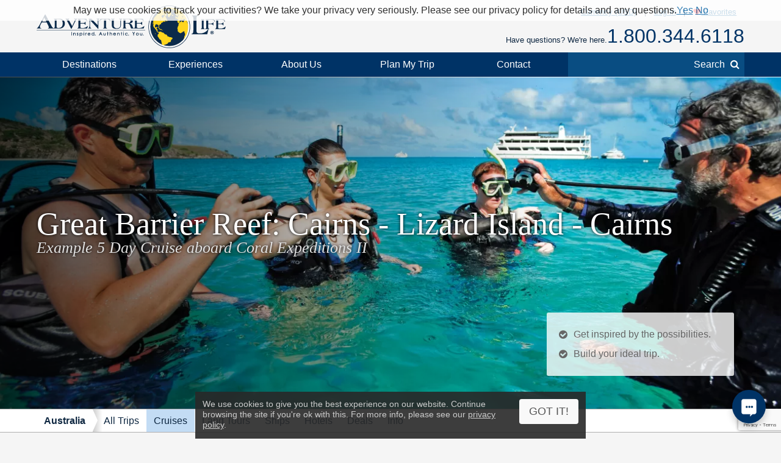

--- FILE ---
content_type: text/html; charset=UTF-8
request_url: https://www.adventure-life.com/australia/cruises/3345/great-barrier-reef-cairns-lizard-island-cairns
body_size: 21893
content:
<!doctype html>
<html lang="en" class="no-js" data-gauid="ba3ba5de-0ce0-48fd-bf41-d08a65f5bc7e" data-facebook_app="172295559488425" data-google_client_id="726065912037-vn0oqlfooe00r0saa8qo8bhsjcj18jmb.apps.googleusercontent.com" data-page-type="itinerary cruise">

  <head>

    <meta http-equiv="Content-Type" content="text/html; charset=utf-8" />
    <meta charset="utf-8" />
    <meta name="viewport" content="width=device-width,initial-scale=1, minimum-scale=1.0, maximum-scale=5.0" />
    <meta name="apple-mobile-web-app-capable" content="yes" />
    <meta property="twitter:account_id" content="110538344" />
    <link href="https://www.adventure-life.com/australia/cruises/3345/great-barrier-reef-cairns-lizard-island-cairns" rel="canonical" />
    <link href="//files.adventure-life.com" rel="preconnect">
        <link href="//cdn.adventure-life.com" rel="preconnect" />
      <link href="//ajax.googleapis.com" rel="preconnect">
    <link href="https://www.googletagmanager.com" rel="preconnect">
    <link href="https://www.olark.com" rel="preconnect">

    <link rel="shortcut icon" href="/favicon.ico" />
    <link rel="shortcut icon" href="/favicon.gif" />

    <link rel="apple-touch-icon" sizes="57x57" href="/www/assets/img/icon-57x57.png" />
    <link rel="apple-touch-icon" sizes="72x72" href="/www/assets/img/icon-72x72.png" />
    <link rel="apple-touch-icon" sizes="114x114" href="/www/assets/img/icon-114x114.png" />
    <link rel="apple-touch-icon" sizes="144x144" href="/www/assets/img/icon-144x144.png" />
                            <link href="https://cdn.adventure-life.com/58/10/9/eg2zrzye/480x686.webp" rel="preload" as="image" media="(max-width: 480px)" />
                                <link href="https://cdn.adventure-life.com/58/10/9/eg2zrzye/820x442.webp" rel="preload" as="image" media="(min-width: 480.1px) and (max-width: 820px)" />
                                <link href="https://cdn.adventure-life.com/58/10/9/eg2zrzye/1300x820.webp" rel="preload" as="image" media="(min-width: 820.1px)" />
            
    <link rel="stylesheet" href="/build/www:legacy-styles.e1cd17e5.css"><link href="//ajax.googleapis.com/ajax/libs/jqueryui/1.10.3/themes/smoothness/jquery-ui.css" rel="stylesheet" type="text/css">
    <style type="text/css">
</style>
    <meta property="og:image" content="https://cdn.adventure-life.com/58/11/0/n8v42jmd/fullsize.jpg">
<meta property="og:image" content="https://cdn.adventure-life.com/40/99/1186086624u2fzif/fullsize.jpg">
<meta property="og:image" content="https://cdn.adventure-life.com/67/59/4/vcp6s2f9/fullsize.jpg">
<meta property="og:image" content="https://cdn.adventure-life.com/58/11/4/qeex3ghw/fullsize.jpg">
<meta name="description" content="South Pacific Cruise - Discover the Great Barrier Reef and the pristine Ribbon Reefs on this 5-day small ship cruise through the Australian tropics.">
<meta name="keywords" content="coral expeditions II, south pacific cruise, south pacific small ship cruise, south pacific expedition cruise, australia cruise, australia small ship cruise, great barrer reef cruise, great barrier reef small ship cruise">
<title>South Pacific Cruise - Great Barrier Reef South Pacific Expedition Cruise aboard the Coral Expeditions II</title>
    <script>
    (function(w,d,s,l,i){w[l]=w[l]||[];w[l].push({'gtm.start':
    new Date().getTime(),event:'gtm.js'});var f=d.getElementsByTagName(s)[0],
    j=d.createElement(s),dl=l!='dataLayer'?'&l='+l:'';j.async=true;j.src=
    'https://www.googletagmanager.com/gtm.js?id='+i+dl;f.parentNode.insertBefore(j,f);
    })(window,document,'script','dataLayer','GTM-W6CJMT7');
    </script>

  </head>

  <body>

  <!--[if lt IE 9]>
    <noscript>
      <strong>Warning !</strong>
      Because your browser does not support HTML5, some elements are created using JavaScript.
      Unfortunately your browser has disabled scripting. Please enable it in order to display this page.
    </noscript>
  <![endif]-->
  <!--[if lte IE 8]>
  <div class="section">
  <div class="container">
  <div class="fields">
  <div class="region size1-1 browser-msg">
  Some features of this website are incompatible with your browser.<br>
  For a better and safer browsing experience, we highly recommend upgrading your browser with one of these free options.
  <div class="browser-links">
  <a href="http://www.google.com/chrome" target="_blank" rel="nofollow" class="browser browser-chrome" title="Google Chrome"></a><a href="http://www.firefox.com" target="_blank" rel="nofollow" class="browser browser-ff" title="Firefox"></a>
  </div></div>
  </div></div></div>
  <![endif]-->

  <header>
      <div id="" class="al-w">
        <div id="al-hleft">
          <a href="/" id="al-logo" title="Adventure Life"><img src="/www/assets/img/al-logo.png" alt="Adventure Life Logo" /></a>
        </div>
        <div id="al-hright" class="settings-loading">
          
<div id="al-settings">
  <div>
    <a
        href="/?cmd=showcurrencies"
        id="al-currency"
        class="open-dialog"
        data-dialog-class="al-curr-dialog"
        rel="nofollow"
    >
      Currency (USD)
    </a>
  </div>
  |
  <div class="al-user">

    <a href="/myTrips">
              Log In
          </a>

    <div class="al-user-options">
              <div>
          <form action="/my-trips/login" id="al-login">
            <div id="al-login-msg"></div>
            <div id="al-login-fields">
              <fieldset>
                <legend>Email</legend>
                <input type="email" name="username" tabindex="0">
              </fieldset>

              <fieldset>
                <legend>
                  Password <a href="/myTrips/forgot-password" tabindex="-1">Forgot Password</a>
                </legend>
                <input type="password" name="password" tabindex="0">
              </fieldset>

              
              <fieldset>
                <div>
                  <button
                      name="cmd"
                      value="login"
                      class="ajax"
                      data-add-loader="1"
                  >Log In</button>
                </div>
                <div>
                  Or, <a href="/myTrips/new">Create an Account</a>
                </div>
              </fieldset>
            </div>
          </form>
        </div>

        <div class="google-signin"></div>

        <div
            class="fb-login-button"
            data-max-rows="1"
            data-size="large"
            data-button-type="continue_with"
            data-use-continue-as="true"
            data-scope="public_profile,email"
        ></div>
          </div>

  </div>
  |
  <div>
    <a href="/myTrips/favorites">
      <span class="al-fav fa fa-heart"></span> Favorites
    </a>
  </div>
  </div>          <div id="al-phone-w"><span>Have questions? We're here.</span><div id="al-phone" class="al-title sans"><a href="/call/18003446118"  data-gtm-call="Header" data-label="Main Phone" data-type="itinerary cruise" data-addparams="lpu=%2Faustralia%2Fcruises%2F3345%2Fgreat-barrier-reef-cairns-lizard-island-cairns&amp;lpl=itinerary&amp;lpt=itinerary+cruise&amp;lpd=Australia&amp;ltt=Cruise&amp;laa=Main+Phone&amp;lao=Header" data-gac="Call Click" class="al-call al-call-800">1.800.344.6118</a></div></div>
        </div>
      </div>
    </header>
    <nav role="navigation" id="al-globalnav">
      <div class="al-gn-content al-w">
        <ul class="al-gn-header">
          <li id="al-gn-opener" class="al-gn-opener" title="Menu"></li>
          <li class="al-gn-logo"><a href="/" title="Adventure Life"><img src="/www/assets/img/al-logo-sm.png" alt="Adventure Life Logo" /></a></li>
          <li class="al-gn-phone"><a href="/call/14065412677"  data-gtm-call="Sub Nav" data-label="Mobile Icon" data-type="itinerary cruise" data-addparams="lpu=%2Faustralia%2Fcruises%2F3345%2Fgreat-barrier-reef-cairns-lizard-island-cairns&amp;lpl=itinerary&amp;lpt=itinerary+cruise&amp;lpd=Australia&amp;ltt=Cruise&amp;laa=Mobile+Icon&amp;lao=Sub+Nav" data-gac="Call Click" class="fa fa-phone al-call" title="Call Us"></a></li>
          <li class="al-gn-mobile-search"><span class="fa fa-search"></span></li>
        </ul>
        <ul class="al-gn-links">
          <li class="al-mobile-block al-open-always"><a href="/australia">Australia</a><ul class="al-gn-list"><li><a href="/australia/tours">All Trips</a></li><li><a href="/australia/cruises">Cruises</a></li><li><a href="/australia/land-tours">Land Tours</a></li><li><a href="/australia/ships">Ships</a></li><li><a href="/australia/hotels">Hotels</a></li><li><a href="/australia/deals">Deals</a></li><li><a href="/australia/info">Info</a></li></ul>          <li class="al-gn-full">
            <a href="/places" class="al-opener">Destinations</a>
            <div class="al-gn-list al-gn-places">
              <div class="al-gn-pl-regions">
                <div class="al-gn-h2">Regions</div>
                <ul>
                  <li><a href="/africa" title="Africa Tours">Africa</a></li>
                  <li><a href="/asia" title="Asia Tours">Asia</a></li>
                  <li><a href="/caribbean" title="Caribbean Cruises">Caribbean</a></li>
                  <li><a href="/central-america-mexico" title="Central America &amp; Mexico Tours">Central America &amp; Mexico</a></li>
                  <li><a href="/europe" title="Europe Tours">Europe</a></li>
                  <li><a href="/north-america" title="North America Cruises">North America</a></li>
                  <li><a href="/polar-regions" title="Polar Cruises">Polar Regions</a></li>
                  <li><a href="/south-america" title="South America Tours">South America</a></li>
                  <li><a href="/south-pacific" title="South Pacific Cruises">South Pacific</a></li>
                  <li><a href="/places">View All</a></li>
                </ul>
              </div>
              <div class="al-gn-pl-favs">
                <div><div class="al-gn-h2">Traveler Favorites</div>
                <ul>
                  <li><a href="/alaska" title="Alaska Cruises">Alaska</a></li>
                  <li><a href="/amazon" title="Amazon Tours">Amazon</a></li>
                  <li><a href="/antarctica" title="Antarctica Cruises">Antarctica</a></li>
                  <li><a href="/arctic" title="Arctic Tours">Arctic</a></li>
                  <li><a href="/argentina" title="Argentina Tours">Argentina</a></li>
                  <li><a href="/belize" title="Belize Tours">Belize</a></li>
                  <li><a href="/caribbean" title="Caribbean Cruises">Caribbean</a></li>
                  <li><a href="/chile" title="Chile Tours">Chile</a></li>
                  <li><a href="/costa-rica" title="Costa Rica Tours">Costa Rica</a></li>
                  <li><a href="/croatia" title="Croatia Cruises">Croatia</a></li>
                  <li><a href="/europe/danube-river" title="Danube River Cruises">Danube River</a></li>
                  <li><a href="/chile/easter-island" title="Easter Island Tours">Easter Island</a></li>
                  <li><a href="/galapagos" title="Galapagos Tours &amp; Cruises">Galapagos</a></li>
                  <li><a href="/greece" title="Greece Cruises">Greece</a></li>
                  <li><a href="/iceland" title="Iceland Cruises">Iceland</a></li>
                  <li><a href="/italy" title="Italy Cruises &amp; Tours">Italy</a></li>
                  <li><a href="/mediterranean" title="Mediterranean Cruises">Mediterranean</a></li>
                  <li><a href="/mississippi-river" title="Mississippi River Cruises">Mississippi River</a></li>
                  <li><a href="/patagonia" title="Patagonia Tours">Patagonia</a></li>
                  <li><a href="/peru" title="Peru Tours">Peru</a></li>
                  <li><a href="/europe/rhine-river" title="Rhine River Cruises">Rhine River</a></li>
                  <li><a href="/south-africa" title="South Africa Tours">South Africa</a></li>
                  <li><a href="/tanzania" title="Tanzania Tours">Tanzania</a></li>
                  <li><a href="/thailand" title="Thailand Tours">Thailand</a></li>
                  <li><a href="/vietnam" title="Vietnam Tours">Vietnam</a></li>
                </ul>
                </div>
                <div class="al-gn-more">
                  <a href="/places">
                    <img src="/www/assets/img/logo/globe-grey.png" loading="lazy">
                    <div class="al-gn-h3">View All Destinations</div>
                    <div>Explore more travel destination possibilities and experience the world first hand.</div>
                  </a>
                  <a href="/call/18003446118"  data-gtm-call="Sub Nav" data-label="Destinations" data-type="itinerary cruise" data-addparams="lpu=%2Faustralia%2Fcruises%2F3345%2Fgreat-barrier-reef-cairns-lizard-island-cairns&amp;lpl=itinerary&amp;lpt=itinerary+cruise&amp;lpd=Australia&amp;ltt=Cruise&amp;laa=Destinations&amp;lao=Sub+Nav" data-gac="Call Click" class="al-call">
                    <figure class="al-staff">
    <div><picture><source srcset="https://cdn.adventure-life.com/47/38/98/FINAL-JENNA/index.webp" type="image/webp" /><source srcset="https://cdn.adventure-life.com/47/38/98/FINAL-JENNA/index.jpg" type="image/jpeg" /><img src="https://cdn.adventure-life.com/47/38/98/FINAL-JENNA/index.webp" alt="Jenna Fedyschyn Adventure Life employee profile" width="400" height="600" loading="lazy" /></picture></div>
    <figcaption>Jenna F</figcaption>
</figure>
                    <div class="al-gn-h3">How Can I Help?</div>
                    <b class="al-call-800">1.800.344.6118</b><br>
                    <div>Talk with a specialist to plan your next adventure!</div>
                  </a>
                </div>
              </div>
            </div>
          </li>
          <li class="al-gn-full">
            <a href="#" class="al-opener">Experiences</a>
            <div class="al-gn-list al-gn-exp">
              <div class="al-gn-exp-list">
                <div class="al-gn-h2">Find Your Inspiration</div>
                <ul><li><a  title="Active Tours" href="/experience/active">Active</a></li><li><a  title="Barge Cruising" href="/experience/barge-cruising">Barge Cruising</a></li><li><a  title="Tours with Beach Visits" href="/experience/beaches">Beaches</a></li><li><a  title="Cruises" href="/experience/cruises">Cruises</a></li><li><a  title="Cultural Tours" href="/experience/cultural">Cultural</a></li><li><a  title="Family Tours" href="/experience/family">Family</a></li><li><a  title="Fly Cruises" href="/experience/fly-cruises">Fly Cruises</a></li><li><a  title="Culinary, Food &amp; Wine Tours" href="/experience/food-wine">Food & Wine</a></li><li><a  title="Great Honeymoon Tours" href="/experience/honeymoon">Honeymoon</a></li><li><a  title="Land Tours" href="/experience/land-tours">Land Tours</a></li><li><a  title="Luxury Tours" href="/experience/luxury">Luxury</a></li><li><a  title="Classic Tour Experiences" href="/experience/most-popular">Most Popular</a></li><li><a  title="Private Yacht Charter" href="/experience/private-yacht-charter">Private Yacht Charter</a></li><li><a  title="River Cruises" href="/experience/river-cruises">River Cruises</a></li><li><a  title="Scheduled Group Tour" href="/experience/scheduled-group-tour">Scheduled Group Tour</a></li><li><a  title="Small Ship Cruises" href="/experience/small-ship-cruises">Small Ship Cruises</a></li><li><a  title="Tours for Solo Travelers" href="/experience/solo-travel">Solo Travel</a></li><li><a  title="Trekking Tours" href="/experience/trekking">Trekking</a></li><li><a  title="Wildlife &amp; Safari Exploration" href="/experience/wildlife-safari-exploration">Wildlife & Safari Exploration</a></li>                </ul>
              </div>
              <div class="al-gn-exp-more">
                <div class="al-gn-tftr">
                  <a href="/travel/videos" class="al-gn-tftr-vid">
                    <img src="/www/assets/img/tftr/nik-dusty.jpg" loading="lazy" alt="Nik &amp; Dusty visiting China's Forbidden City">
                    <img src="/www/assets/img/tftr/logo.png" loading="lazy" alt="Two For The Road" class="al-gn-tftr-logo">
                  </a>
                  <div class="al-gn-tftr-text">Get inspired by Nik &amp; Dusty's world-wide adventures!</div>
                </div>
                <div class="al-gn-easy">
                  <div class="al-gn-h2">We Make Travel Easy</div>
                  <a href="/call/18003446118"  data-gtm-call="Sub Nav" data-label="Experiences" data-type="itinerary cruise" data-addparams="lpu=%2Faustralia%2Fcruises%2F3345%2Fgreat-barrier-reef-cairns-lizard-island-cairns&amp;lpl=itinerary&amp;lpt=itinerary+cruise&amp;lpd=Australia&amp;ltt=Cruise&amp;laa=Experiences&amp;lao=Sub+Nav" data-gac="Call Click" class="al-call al-call-800">1.800.344.6118</a>
                  <ul class="al-inline">
                    <li><a href="/forms/chat" class="chat-now">Chat</a></li>
                    <li><a href="/about/our-team" title="Our Team">Meet the Team</a></li>
                  </ul>
                  <figure class="al-staff">
    <div><picture><source srcset="https://cdn.adventure-life.com/47/38/98/FINAL-JENNA/index.webp" type="image/webp" /><source srcset="https://cdn.adventure-life.com/47/38/98/FINAL-JENNA/index.jpg" type="image/jpeg" /><img src="https://cdn.adventure-life.com/47/38/98/FINAL-JENNA/index.webp" alt="Jenna Fedyschyn Adventure Life employee profile" width="400" height="600" loading="lazy" /></picture></div>
    <figcaption>Jenna F</figcaption>
</figure>
                </div>
              </div>
            </div>
          </li>
          <li class="al-gn-full">
            <a href="#" class="al-opener">About Us</a>
            <div class="al-gn-list al-gn-about">
              <div class="al-gn-about-links">
                <ul>
                  <li><a href="/about" title="About Us">Our Story</a></li>
                  <li><a href="/about/adventure-life-reviews" title="Adventure Life Reviews in the News">In The News</a></li>
                  <li><a href="/about/our-team" title="Out Team">Our Team</a></li>
                  <li><a href="/operators" title="Operating Partners">Operating Partners</a></li>
                  <li><a href="/about/why-adventure-life" title="Reasons to Book with Adventure Life">Reasons</a></li>
                  <li><a href="/about/responsible-travel" title="Responsible Travel">Responsible Travel</a></li>
                  <li><a href="/about/traveler-reviews" title="Traveler Reviews">Reviews</a></li>
                </ul>
              </div>
              <div class="al-gn-about-fi">
                <div class="al-gn-h2">Featured In</div>
                <a href="/about/adventure-life-reviews"><img src="/www/assets/img/gn/media.png" loading="lazy"></a>
              </div>
              <div class="al-gn-easy">
                <div class="al-gn-h2">We Make Travel Easy</div>
                <a href="/call/18003446118"  data-gtm-call="Sub Nav" data-label="About Us" data-type="itinerary cruise" data-addparams="lpu=%2Faustralia%2Fcruises%2F3345%2Fgreat-barrier-reef-cairns-lizard-island-cairns&amp;lpl=itinerary&amp;lpt=itinerary+cruise&amp;lpd=Australia&amp;ltt=Cruise&amp;laa=About+Us&amp;lao=Sub+Nav" data-gac="Call Click" class="al-call al-call-800">1.800.344.6118</a>
                <a href="/forms/chat" class="chat-now al-btn al-btn-sm">Live Chat</a>
                <figure class="al-staff">
    <div><picture><source srcset="https://cdn.adventure-life.com/47/38/98/FINAL-JENNA/index.webp" type="image/webp" /><source srcset="https://cdn.adventure-life.com/47/38/98/FINAL-JENNA/index.jpg" type="image/jpeg" /><img src="https://cdn.adventure-life.com/47/38/98/FINAL-JENNA/index.webp" alt="Jenna Fedyschyn Adventure Life employee profile" width="400" height="600" loading="lazy" /></picture></div>
    <figcaption>Jenna F</figcaption>
</figure>
              </div>
            </div>
          </li>
          <li class="al-gn-full">
            <a href="/forms/contact"  data-gtm-lead="Main Nav" data-label="Plan My Trip" data-type="itinerary cruise" data-addparams="lpu=%2Faustralia%2Fcruises%2F3345%2Fgreat-barrier-reef-cairns-lizard-island-cairns&amp;lpl=itinerary&amp;lpt=itinerary+cruise&amp;lpd=Australia&amp;ltt=Cruise&amp;laa=Plan+My+Trip&amp;lao=Main+Nav&amp;mode_detail=PlanMyTrip+Menu" class="al-opener al-opener-578g">Plan My Trip</a>
            <div class="al-gn-list al-gn-catalog">
              <div class="al-gn-catalog-msg">
                <div>
                  <div class="al-gn-h2">Plan My Trip</div>
                  Tell us your travel plans and preferences and we will connect you with the best Trip Planner to help find the best trip match for you! Complete this form with as much detail as possible to help us get started.
                  <br><br>
                  <a href="/forms/contact"  data-gtm-lead="Sub Nav" data-label="Plan My Trip" data-type="itinerary cruise" data-addparams="lpu=%2Faustralia%2Fcruises%2F3345%2Fgreat-barrier-reef-cairns-lizard-island-cairns&amp;lpl=itinerary&amp;lpt=itinerary+cruise&amp;lpd=Australia&amp;ltt=Cruise&amp;laa=Plan+My+Trip&amp;lao=Sub+Nav&amp;mode_detail=PlanMyTrip+Menu" class="al-btn al-btn-yellow">Plan My Trip</a>
                </div>
              </div>
              <div class="al-gn-easy">
                <div class="al-gn-h2">We Make Travel Easy</div>
                <a href="/call/18003446118"  data-gtm-call="Sub Nav" data-label="Plan My Trip" data-type="itinerary cruise" data-addparams="lpu=%2Faustralia%2Fcruises%2F3345%2Fgreat-barrier-reef-cairns-lizard-island-cairns&amp;lpl=itinerary&amp;lpt=itinerary+cruise&amp;lpd=Australia&amp;ltt=Cruise&amp;laa=Plan+My+Trip&amp;lao=Sub+Nav" data-gac="Call Click" class="al-call al-call-800">1.800.344.6118</a>
                <a href="/forms/chat" class="chat-now al-btn al-btn-sm">Live Chat</a>
                <figure class="al-staff">
    <div><picture><source srcset="https://cdn.adventure-life.com/47/38/98/FINAL-JENNA/index.webp" type="image/webp" /><source srcset="https://cdn.adventure-life.com/47/38/98/FINAL-JENNA/index.jpg" type="image/jpeg" /><img src="https://cdn.adventure-life.com/47/38/98/FINAL-JENNA/index.webp" alt="Jenna Fedyschyn Adventure Life employee profile" width="400" height="600" loading="lazy" /></picture></div>
    <figcaption>Jenna F</figcaption>
</figure>
              </div>
            </div>
          </li>
          <li class="al-gn-full">
            <a href="#" class="al-opener">Contact</a>
            <div class="al-gn-list al-gn-contact">
              <div>
                <div class="al-gn-contact-info">
                  <div class="al-gn-h2">We Make Travel Easy</div>
                  <ul>
                    <li><a href="/call/18003446118"  data-gtm-call="Sub Nav" data-label="Contact" data-type="itinerary cruise" data-addparams="lpu=%2Faustralia%2Fcruises%2F3345%2Fgreat-barrier-reef-cairns-lizard-island-cairns&amp;lpl=itinerary&amp;lpt=itinerary+cruise&amp;lpd=Australia&amp;ltt=Cruise&amp;laa=Contact&amp;lao=Sub+Nav" data-gac="Call Click" class="al-call al-call-800 al-call-same">1.800.344.6118</a></li>
                    <li><a href="/call/14065412677"  data-gtm-call="Sub Nav" data-label="Contact" data-type="itinerary cruise" data-addparams="lpu=%2Faustralia%2Fcruises%2F3345%2Fgreat-barrier-reef-cairns-lizard-island-cairns&amp;lpl=itinerary&amp;lpt=itinerary+cruise&amp;lpd=Australia&amp;ltt=Cruise&amp;laa=Contact&amp;lao=Sub+Nav" data-gac="Call Click" class="al-call">1.406.541.2677</a></li>
                    <li class="al-gn-contact-info-lnks"><a href="/forms/chat" data-gtm-chat="Sub Nav" class="chat-now al-txt-lnk al-mobile-hide">Live Chat</a><span class="al-mobile-hide"> &nbsp;&nbsp; </span><a href="/forms/contact"  data-gtm-lead="Sub Nav" data-label="Online Form" data-type="itinerary cruise" data-addparams="lpu=%2Faustralia%2Fcruises%2F3345%2Fgreat-barrier-reef-cairns-lizard-island-cairns&amp;lpl=itinerary&amp;lpt=itinerary+cruise&amp;lpd=Australia&amp;ltt=Cruise&amp;laa=Online+Form&amp;lao=Sub+Nav&amp;mode_detail=Contact+Menu" class="al-txt-lnk">Online Form</a>
                        <br><a href="/forms/newsletter-sign-up" class="al-txt-lnk">Subscribe to emails</a>
                    </li>
                  </ul>
                  <div>
                    <ul class="al-inline">
                      <li><b>Address</b></li>
                      <li>712 W Spruce St, Ste 16<span class="al-mobile-hide">,</span><br class="al-mobile-block"> Missoula, MT 59802 <span class="al-sup">usa</span></li>
                    </ul>
                    <ul class="al-inline">
                      <li><b>Hours</b></li>
                        <li class="al-sup">
                        Mon - Fri 4:00am - 10:00pm MST<br>Sun - Sat 9:00am - 5:00pm MST                        </li>
                    </ul>
                  </div>
                </div>
              </div>
              <div class="al-gn-tftr">
                  <a href="/travel/videos" class="al-gn-tftr-vid">
                    <img src="/www/assets/img/tftr/nik-dusty.jpg" loading="lazy" alt="Nik &amp; Dusty visiting China's Forbidden City">
                    <img src="/www/assets/img/tftr/logo.png" loading="lazy" alt="Two For The Road" class="al-gn-tftr-logo">
                  </a>
                  <div class="al-gn-tftr-text">Get inspired by Nik &amp; Dusty's world-wide adventures!</div>
                </div>
            </div>
          </li>
            <li class="al-mobile-block"><a href="/myTrips">My Account</a></li>
            <li class="al-mobile-block"><a href="/myTrips/favorites"><span class="al-fav fa fa-heart"></span> Favorites</a></li>
          <li class="al-gn-search-opener"><a href="#"><span class="al-gn-search-placeholder">Search</span><span class="fa fa-search"></span></a></li>
        </ul>
        <aside id="al-gn-search">
          <div class="al-gn-search-content al-qs">
            <form action="/site-search" method="get" id="al-gn-search-form" class="al-gn-search-form">
              <input type="text" class="al-gn-search-input al-qs-input" placeholder="Search" autocorrect="off" autocapitalize="off" autocomplete="off" spellcheck="false" name="q">
              <button type="button" class="al-gn-search-submit fa fa-search"></button>
              <div class="fa fa-spinner fa-spin al-qs-loading"></div>
              <button type="reset" class="al-gn-search-reset"></button>
            </form>
            <div class="al-gn-search-results al-qs-results"></div>
          </div>
          <div class="al-gn-search-closer"></div>
        </aside>
      </div>
    </nav>
    <div class="al-maintop al-tile"><picture><source srcset="https://cdn.adventure-life.com/58/10/9/eg2zrzye/480x686.webp" type="image/webp" media="(max-width: 480px)"><source srcset="https://cdn.adventure-life.com/58/10/9/eg2zrzye/480x686.jpg" type="image/jpeg" media="(max-width: 480px)"><source srcset="https://cdn.adventure-life.com/58/10/9/eg2zrzye/820x442.webp" type="image/webp" media="(max-width: 820px)"><source srcset="https://cdn.adventure-life.com/58/10/9/eg2zrzye/820x442.jpg" type="image/jpeg" media="(max-width: 820px)"><source srcset="https://cdn.adventure-life.com/58/10/9/eg2zrzye/1300x820.webp" type="image/webp"><source srcset="https://cdn.adventure-life.com/58/10/9/eg2zrzye/1300x820.jpg" type="image/jpeg"><img src="https://cdn.adventure-life.com/58/10/9/eg2zrzye/1300x820.webp" alt="Travelers learning how to scuba dive." width="1300" height="820"></picture><div class="al-mt-title-w"><div class="al-mt-title"><div class="al-w"><div><h1>Great Barrier Reef: Cairns - Lizard Island - Cairns</h1><div>Example 5 Day Cruise aboard Coral Expeditions II</div></div></div></div><div class="al-mt-info sans"><ul class="al-ulist"><li class="al-mobile-hide">Get inspired by the possibilities.</li><li class="al-mobile-hide">Build your ideal trip.</li><li class="al-mobile-block"><a href="/forms/contact"  data-gtm-lead="Main Image" data-label="Customize this trip" data-type="itinerary cruise" data-addparams="lpu=%2Faustralia%2Fcruises%2F3345%2Fgreat-barrier-reef-cairns-lizard-island-cairns&amp;lpl=itinerary&amp;lpt=itinerary+cruise&amp;lpd=Australia&amp;ltt=Cruise&amp;laa=Customize+this+trip&amp;lao=Main+Image">Build your ideal trip.</a></li></ul></div></div></div><nav role="navigation" class="al-subnav al-mobile-hide"><ul class="al-sn-list al-w"><li><a href="/australia">Australia</a></li><li><a href="/australia/tours">All Trips</a></li><li class="al-on"><a href="/australia/cruises">Cruises</a></li><li><a href="/australia/land-tours">Land Tours</a></li><li><a href="/australia/ships">Ships</a></li><li><a href="/australia/hotels">Hotels</a></li><li><a href="/australia/deals">Deals</a></li><li><a href="/australia/info">Info</a></li></ul></nav><div class="al-contactbar">
	<div class="al-w">
		<div>Talk with an expert</div>
		<div>Build your ideal <b>Australia</b> trip. <b><a href="/call/14065412677"  data-gtm-call="Grey Bar" data-label="Phone" data-type="itinerary cruise" data-addparams="lpu=%2Faustralia%2Fcruises%2F3345%2Fgreat-barrier-reef-cairns-lizard-island-cairns&amp;lpl=itinerary&amp;lpt=itinerary+cruise&amp;lpd=Australia&amp;ltt=Cruise&amp;laa=Phone&amp;lao=Grey+Bar" data-gac="Call Click" class="al-call">Call <span class="al-call-800">1.406.541.2677</span></a></b></div>
		<div><a href="/forms/contact"  data-gtm-lead="Grey Bar" data-label="Help Me Plan My Trip" data-type="itinerary cruise" data-addparams="lpu=%2Faustralia%2Fcruises%2F3345%2Fgreat-barrier-reef-cairns-lizard-island-cairns&amp;lpl=itinerary&amp;lpt=itinerary+cruise&amp;lpd=Australia&amp;ltt=Cruise&amp;laa=Help+Me+Plan+My+Trip&amp;lao=Grey+Bar&amp;mode_detail=Help+Plan" class="al-btn al-btn-arr al-btn-yellow">Start Planning My Trip</a></div>
		<div class="al-cb-phone-wrap">
			<a href="/call/14065412677"  data-gtm-call="Grey Bar" data-label="Mobile Icon" data-type="itinerary cruise" data-addparams="lpu=%2Faustralia%2Fcruises%2F3345%2Fgreat-barrier-reef-cairns-lizard-island-cairns&amp;lpl=itinerary&amp;lpt=itinerary+cruise&amp;lpd=Australia&amp;ltt=Cruise&amp;laa=Mobile+Icon&amp;lao=Grey+Bar" data-gac="Call Click" class="al-call al-cb-phone al-office-open">Talk with an expert <span class="fa fa-phone"></span></a>
			<a href="/forms/contact" class="al-cb-phone al-office-closed" style="display:none;">Ask a Question <span class="fa fa-envelope"></span></a>
		</div>
	</div>
</div>
  <section id="al-main">
          

                                        <section class="al-sec al-tabs al-tabs-full"><nav role="navigation" class="al-tabs-nav"><ul><li><a href="#overview" class=" al-tabs-active">Overview</a></li><li><a href="#itinerary" class="">Full Itinerary</a></li><li><a href="#accommodations" class="">Ship/Hotel</a></li><li><a href="#dates" class="">Dates &amp; Prices</a></li><li><a href="#map" class="" data-on-visible="InitMap('maps_tab')" data-on-active="InitMap('maps_tab')">Map</a></li><li><a href="#inquire" class="al-tabs-important">Inquire</a></li></ul></nav><div class="al-tabs-content"><section id="overview" class="al-tab-sec al-tabs-active al-justify"> <section class="al-w">This 5-day South Pacific cruise includes a full day to discover two different sections of the rarely visited Ribbon Reefs, considered to be the most colorful and pristine reefs found anywhere along the entire length of the Great Barrier Reef, as well as the wonderful fringing reefs off Lizard Island and Two Isles. Land in Cooktown and walk&nbsp;to the botanic gardens where you may see kangaroos and wallabies, and enjoy water activities such as snorkeling, scuba diving, and swimming in the most pristine and crystal-clear waters.</section><div class="al-trip-overview"><div class="al-trip-overview-img al-lightbox" data-total="5"><picture><source srcset="https://cdn.adventure-life.com/50/24/0/ayktcpmq/index.webp" type="image/webp"><source srcset="https://cdn.adventure-life.com/50/24/0/ayktcpmq/index.jpg" type="image/jpeg"><img src="https://cdn.adventure-life.com/50/24/0/ayktcpmq/index.webp" alt="Feed the fish off of the Coral Princess II" loading="lazy" width="600" height="399" class="al-overview-img-active" data-photographer=""></picture><picture><source srcset="https://cdn.adventure-life.com/50/24/5/kw5rxk3m/index.webp" type="image/webp"><source srcset="https://cdn.adventure-life.com/50/24/5/kw5rxk3m/index.jpg" type="image/jpeg"><img src="https://cdn.adventure-life.com/50/24/5/kw5rxk3m/index.webp" alt="Diving in Papua New Guinea" loading="lazy" width="600" height="450" data-photographer=""></picture><picture><source srcset="https://cdn.adventure-life.com/67/59/5/42dnf4ud/index.webp" type="image/webp"><source srcset="https://cdn.adventure-life.com/67/59/5/42dnf4ud/index.jpg" type="image/jpeg"><img src="https://cdn.adventure-life.com/67/59/5/42dnf4ud/index.webp" alt="Snorkel the vibrant waters of the South Pacific" loading="lazy" width="600" height="420" data-photographer="Adventure Life"></picture><picture><source srcset="https://cdn.adventure-life.com/50/24/7/bws2a6tx/index.webp" type="image/webp"><source srcset="https://cdn.adventure-life.com/50/24/7/bws2a6tx/index.jpg" type="image/jpeg"><img src="https://cdn.adventure-life.com/50/24/7/bws2a6tx/index.webp" alt="Access the shore aboard the the Zodiac" loading="lazy" width="600" height="402" data-photographer=""></picture><picture><source srcset="https://cdn.adventure-life.com/58/10/9/eg2zrzye/index.webp" type="image/webp"><source srcset="https://cdn.adventure-life.com/58/10/9/eg2zrzye/index.jpg" type="image/jpeg"><img src="https://cdn.adventure-life.com/58/10/9/eg2zrzye/index.webp" alt="Travelers learning how to scuba dive." loading="lazy" width="600" height="399" data-photographer=""></picture></div><div class="al-trip-overview-details"><div class="al-trip-overview-list al-trip-overview-highlights"><div class="al-title-line"><span>Highlights</span></div><ul><li>Snorkel with some of the 1,500 species of fish at the Great Barrier Reef</li><li>Visit Lizard Island and swim from the beach over giant clam gardens</li><li>Discover the pristine Ribbon Reefs on a glass bottom boat tour</li></ul></div><div><div class="al-trip-overview-list al-trip-overview-activities"><div class="al-title-line"><span>Activities</span></div><ul class="al-inline"><li><a href="/australia/tours/snorkeling">Snorkeling</a></li><li><a href="/australia/tours/small-ship-cruises">Small Ship Cruises</a></li><li><a href="/australia/tours/scuba-diving">Scuba Diving</a></li><li><a href="/australia/tours/wildlife-viewing">Wildlife Viewing</a></li></ul></div><div class="al-trip-overview-list al-trip-overview-places"><div class="al-title-line"><span>Places Visited</span></div><ul class="al-inline"><li><a href="https://www.adventure-life.com/australia">Australia</a></li><li><a href="https://www.adventure-life.com/south-pacific">South Pacific</a></li><li><a href="https://www.adventure-life.com/australia/cairns">Cairns</a></li><li>Cooktown</li><li>Great Barrier Reef</li><li>Lizard Island</li><li>Oceania</li><li>Rachel Carson Reef</li><li>Ribbon Reef No 3</li><li>Ribbon Reef No 9</li><li>Trinity Bay</li></ul></div><div class="al-trip-overview-list al-trip-overview-places"><div class="al-title-line"><span>Activity Level: <b>Relaxed</b></span></div><div>Involves minimal physical effort and is typically associated with leisurely activities. Activities are low-intensity or last less than a few hours each day.</div></div></div></div></div><div class="al-lnk-options"><span data-href="?cmd=favorite&lnk=3285" class="ajax tooltip al-fav al-fav-3285 fa fa-heart-o" title="Save Favorite"></span><div class="al-staff-only al-text-blue"><div class="al-lnk-vote-wrap"><span data-href="/link-vote/3285" class="ajax al-lnk-vote fa fa-thumbs-up"></span><span data-lnk-vote="3285" class="al-lnk-vote-score">0</span><span data-href="/link-vote/3285/down" class="ajax al-lnk-vote fa fa-thumbs-down"></span></div></div></div> </section>
<section id="itinerary" class="al-tab-sec al-w"> <h2><div>Full Itinerary</div></h2><a class="al-dbd-toggle">Expand All</a><div class="al-dbd"><h3 class="sans"><span class="fa fa-plus-square"></span><b>Day 1:</b> Embark in Cairns</h3><div class="al-dbd-details"><ul class="al-inline"><li><a href="https://www.adventure-life.com/cruises/268/coral-expeditions-ii">Accommodation</a></li><li>1 Dinner</li></ul><div>Board the Coral Expeditions II small ship for an afternoon departure from Cairns. While departing Cairns and cruising Trinity Bay, there is time to settle in and discover &ldquo;home&rdquo; for the next five days. In the evening, join the crew and traveling companions on the top deck to enjoy a glass of champagne while cruising northward, passing Double Island and the pretty beach-side village of Palm Cove. Admire a spectacular sunset over the World Heritage-listed rainforest of the Macalister Range. Enjoy the&nbsp;Captain&rsquo;s Welcome Seafood Buffet.</div></div></div>
<div class="al-dbd"><h3 class="sans"><span class="fa fa-plus-square"></span><b>Day 2:</b> Cooktown | Great Barrier Reef</h3><div class="al-dbd-details"><ul class="al-inline"><li><a href="https://www.adventure-life.com/cruises/268/coral-expeditions-ii">Accommodation</a></li><li>1 Breakfast, 1 Lunch, 1 Dinner</li></ul><div>Take the morning to discover historical Cooktown, which is steeped in history with buildings dating back to the 1870s. It was here that the famous explorer Captain James Cook took refuge during his voyage of discovery after claiming Australia as a British colony in 1770. Visit Cooktown&rsquo;s fascinating historical museum, featuring original artifacts from Cook&rsquo;s ship &ndash; Endeavour. See the original anchor and cannon, jettisoned overboard after Endeavour struck a reef and began taking on water. Perhaps visit the Botanic Gardens, and catch a glimpse of some native Australian wildlife including kangaroos and wallabies.<br />
<br />
Visit one of the remote uninhabited islands of the Great Barrier Reef. Join a marine biologist for a glass bottom boat tour over the colorful coral gardens and discover some of the 1500 species of tropical fish that call the reef home. Perhaps go snorkeling or scuba diving for an up-close view of the hundreds of varieties of coral growing on this section of reef. The experienced crew is on hand to provide assistance, advice, and guided snorkeling tours for less-experienced swimmers.</div></div></div>
<div class="al-dbd"><h3 class="sans"><span class="fa fa-plus-square"></span><b>Day 3:</b> Lizard Island | Snorkel Ribbon Reefs</h3><div class="al-dbd-details"><ul class="al-inline"><li><a href="https://www.adventure-life.com/cruises/268/coral-expeditions-ii">Accommodation</a></li><li>1 Breakfast, 1 Lunch, 1 Dinner</li></ul><div>Awaken moored beside beautiful Lizard Island. The energetic may join guides on a walk to &ldquo;Cook&rsquo;s Look&rdquo; on the island&rsquo;s peak (hiking shoes or boots are recommended). It was from here, the highest lookout on this part of the reef, that Captain Cook was able to navigate a safe passage back through the treacherous waters after repairing the Endeavour near Cooktown over 200 years ago. A photographer&rsquo;s delight, the views from the lookout over the World Heritage-listed reef and surrounding tropical islands are magnificent.<br />
<br />
Lizard Island&rsquo;s fringing reef, in the shallow waters just meters off the beach, offers some fantastic snorkeling opportunities. Discover giant clams and a profusion of fish. Simply relax on the beach, join the Marine Biologist for a glass bottom boat tour, or for the ultimate Great Barrier Reef experience, accompany the Dive Instructor on an unforgettable SCUBA dive.<br />
<br />
Cruise to Ribbon Reef No 9, a spectacular and seldom-visited part of the reef where activities include more snorkeling opportunities and glass bottom boat tours with the Marine Biologist.</div></div></div>
<div class="al-dbd"><h3 class="sans"><span class="fa fa-plus-square"></span><b>Day 4:</b> Ribbon Reefs</h3><div class="al-dbd-details"><ul class="al-inline"><li><a href="https://www.adventure-life.com/cruises/268/coral-expeditions-ii">Accommodation</a></li><li>1 Breakfast, 1 Lunch, 1 Dinner</li></ul><div>The Great Barrier Reef is not actually one continuous reef, but a series of thousands of individual coral cays stretching over 1800 miles between the town of Bundaberg and the tip of Australia at Cape York. Visit two of the most spectacular sections of the reef, Ribbon Reef No. 3 and Rachel Carson Reef. Explore the coral gardens and marine life with guided snorkeling and glass bottom boat tours. A Marine Biologist explains the natural history and evolution of the reef and the local wildlife, which includes sea turtles, giant clams, rays and over 200 different species of native birds. Experience the reef through scuba diving, allowing the dive instructor to guide an unforgettable experience of a lifetime. Enjoy a final memorable night cruising the Great Barrier Reef.</div></div></div>
<div class="al-dbd"><h3 class="sans"><span class="fa fa-plus-square"></span><b>Day 5:</b> Disembark in Cairns</h3><div class="al-dbd-details"><ul class="al-inline"><li>1 Breakfast</li></ul><div>Farewell the Captain, crew and new-found friends before disembarking at Cairns Cruise Liner Terminal at 8:00am.</div></div></div> </section>
<section id="accommodations" class="al-tab-sec al-w"> <h2><div>Ship/Hotel</div></h2><section><h2 class="al-title-line"><a href="https://www.adventure-life.com/cruises/268/coral-expeditions-ii">Coral Expeditions II</a></h2><section class="al-sec al-sec-sumtiles al-sec-content">  <div class="al-lnk al-size1-2 "  title="Coral Expeditions II"><a href="https://www.adventure-life.com/cruises/268/coral-expeditions-ii" class="al-lnk-content"><picture><source srcset="https://cdn.adventure-life.com/50/23/9/pgy5d6ym/454x364.webp" type="image/webp" media="(max-width: 480px)"><source srcset="https://cdn.adventure-life.com/50/23/9/pgy5d6ym/454x364.jpg" type="image/jpeg" media="(max-width: 480px)"><source srcset="https://cdn.adventure-life.com/50/23/9/pgy5d6ym/392x152.webp" type="image/webp" media="(max-width: 820px)"><source srcset="https://cdn.adventure-life.com/50/23/9/pgy5d6ym/392x152.jpg" type="image/jpeg" media="(max-width: 820px)"><source srcset="https://cdn.adventure-life.com/50/23/9/pgy5d6ym/572x222.webp" type="image/webp"><source srcset="https://cdn.adventure-life.com/50/23/9/pgy5d6ym/572x222.jpg" type="image/jpeg"><img src="https://cdn.adventure-life.com/50/23/9/pgy5d6ym/454x364.webp" alt="Explore the underwater world on your small ship cruise" loading="lazy" width="454" height="364"></picture><div class="al-lnk-summary" data-button="EXPLORE"><div class="al-lnk-notices"></div><div class="al-lnk-title"><h3>Coral Expeditions II</h3></div><div class="al-lnk-details">Coral Expeditions II is the ideal small ship for discovering the World Heritage-listed Great Barrier Reef, Small enough to allow snorkelling directly from the ship, yet equipped with the facilities of a much larger vessel.</div></div></a></div>
 <div class="al-lnk al-size1-2 " ><a href="https://www.adventure-life.com/cruises/268/coral-expeditions-ii" class="al-lnk-content"><picture><source srcset="https://cdn.adventure-life.com/50/23/6/t7ywr5hp/454x364.webp" type="image/webp" media="(max-width: 480px)"><source srcset="https://cdn.adventure-life.com/50/23/6/t7ywr5hp/454x364.jpg" type="image/jpeg" media="(max-width: 480px)"><source srcset="https://cdn.adventure-life.com/50/23/6/t7ywr5hp/392x152.webp" type="image/webp" media="(max-width: 820px)"><source srcset="https://cdn.adventure-life.com/50/23/6/t7ywr5hp/392x152.jpg" type="image/jpeg" media="(max-width: 820px)"><source srcset="https://cdn.adventure-life.com/50/23/6/t7ywr5hp/572x222.webp" type="image/webp"><source srcset="https://cdn.adventure-life.com/50/23/6/t7ywr5hp/572x222.jpg" type="image/jpeg"><img src="https://cdn.adventure-life.com/50/23/6/t7ywr5hp/454x364.webp" alt="Snorkel the clear tropical waters of the Great Barrier Reef" loading="lazy" width="454" height="364"></picture></a></div>
 <div class="al-lnk al-size1-2 " ><a href="https://www.adventure-life.com/cruises/268/coral-expeditions-ii" class="al-lnk-content"><picture><source srcset="https://cdn.adventure-life.com/50/23/7/85btyymt/454x364.webp" type="image/webp" media="(max-width: 480px)"><source srcset="https://cdn.adventure-life.com/50/23/7/85btyymt/454x364.jpg" type="image/jpeg" media="(max-width: 480px)"><source srcset="https://cdn.adventure-life.com/50/23/7/85btyymt/392x152.webp" type="image/webp" media="(max-width: 820px)"><source srcset="https://cdn.adventure-life.com/50/23/7/85btyymt/392x152.jpg" type="image/jpeg" media="(max-width: 820px)"><source srcset="https://cdn.adventure-life.com/50/23/7/85btyymt/572x222.webp" type="image/webp"><source srcset="https://cdn.adventure-life.com/50/23/7/85btyymt/572x222.jpg" type="image/jpeg"><img src="https://cdn.adventure-life.com/50/23/7/85btyymt/454x364.webp" alt="Relax and enjoy the views from the SunDeck" loading="lazy" width="454" height="364"></picture></a></div>
 <div class="al-lnk al-size1-2 " ><a href="https://www.adventure-life.com/cruises/268/coral-expeditions-ii" class="al-lnk-content"><picture><source srcset="https://cdn.adventure-life.com/50/23/4/ky2h4ebg/454x364.webp" type="image/webp" media="(max-width: 480px)"><source srcset="https://cdn.adventure-life.com/50/23/4/ky2h4ebg/454x364.jpg" type="image/jpeg" media="(max-width: 480px)"><source srcset="https://cdn.adventure-life.com/50/23/4/ky2h4ebg/392x152.webp" type="image/webp" media="(max-width: 820px)"><source srcset="https://cdn.adventure-life.com/50/23/4/ky2h4ebg/392x152.jpg" type="image/jpeg" media="(max-width: 820px)"><source srcset="https://cdn.adventure-life.com/50/23/4/ky2h4ebg/572x222.webp" type="image/webp"><source srcset="https://cdn.adventure-life.com/50/23/4/ky2h4ebg/572x222.jpg" type="image/jpeg"><img src="https://cdn.adventure-life.com/50/23/4/ky2h4ebg/454x364.webp" alt="Soak up the stunning views from the spa" loading="lazy" width="454" height="364"></picture></a></div>
 </section></section> </section>
<section id="dates" class="al-tab-sec al-w"> <h2><div>Dates &amp; Prices</div></h2><form action="/forms/contact" method="post" class="al-inquire-form al-size1-2"><input type="hidden" name="cmd" value="submit"><input type="hidden" name="itin" value="3345"><input type="hidden" name="accomm" value="268"><input type="hidden" name="mode_detail" value="Date Tab"><div class="price-cal"><h2 class="price-cal-h2 sans">My Preferred Start Date</h2></div><div class="al-inquire-form" style="display:none;"><input type="text" name="firstName" placeholder="First Name">
			<input type="text" name="lastName" placeholder="Last Name">
			<input type="text" name="email" placeholder="Email">
			<input type="text" name="phone" placeholder="Phone*">
            <select name="groupSize"><option value="">Number of Travelers</option><option value="1">1</option><option value="2">2</option><option value="3">3</option><option value="4">4</option><option value="5">5</option><option value="6">6</option><option value="7">7</option><option value="8">8</option><option value="9">9+</option></select>
            <input type="text" name="clientSource" placeholder="How did you hear about us?" maxlength="255"/>
			<textarea type="text" maxlength="2991" class="al-note-field" data-note-height="4.25em" name="step1Note" placeholder="Describe Your Ideal Trip: i.e. dates, group size, duration, budget or level of accommodation, must sees, activities"></textarea>
			<input type="hidden" name="check-opt-in" class="al-check-opt-in" value="0">
			<div class="al-opt-in " style="display:none;">
				We would also like to send periodic updates about destinations and travel deals.
				We greatly value and respect your privacy. For information on the data we collect 
				and the rights that you have over your data, see our 
				<a href="/privacy" target="_blank">Privacy Policy</a> and 
				<a href="/forms/terms-conditions" target="_blank">Terms and Conditions</a> here.

				<label><input type="radio" name="emailMarketingOptIn" value="y"> Yes, I'd like to receive news &amp; offers to favorite places</label>
				<label><input type="radio" name="emailMarketingOptIn" value="n"> No, I don't want to receive news &amp; offers to favorite places</label>

			</div><div style="font-size:.8rem;line-height:1.2em">* By providing your phone number, you consent to receive direct phone calls or SMS messages from our Trip Planners to get the process started. We do not share your information with third-parties.</div><div class="al-agent-fields" style="display:none;"><hr><input type="text" name="company" placeholder="Company"><div style="display:flex;"><select name="agentCredentialType" style="width:85px;"><option value="">---</option><option value="ARC">ARC</option><option value="CLIA">CLIA</option><option value="IATA">IATA</option><option value="TRUE">TRUE</option></select><input type="text" name="agentCredential" style="margin-left:2%;margin-bottom:0;" placeholder="Accreditation Number"></div></div></div><div class="al-inquire-btns"><button type="submit"  data-gtm-lead="Date Tab" data-label="Check Availability" data-type="itinerary cruise" data-addparams="lpu=%2Faustralia%2Fcruises%2F3345%2Fgreat-barrier-reef-cairns-lizard-island-cairns&amp;lpl=itinerary&amp;lpt=itinerary+cruise&amp;lpd=Australia&amp;ltt=Cruise&amp;laa=Check+Availability&amp;lao=Date+Tab" data-action="/forms/contact" class="al-btn al-btn-yellow al-btn-arr">Check Availability</button><a class="al-agent-toggle" style="display:none;">Travel Agents</a><div class="center"></div></div><div id="deal-summaries"></div></form><div class="al-size1-2"><div class="al-price-summary"><div class="al-price-msg"><span class="price-date"></span> <span style="font-size:1.2em; font-weight:bold; font-style:italic">This itinerary is no longer available. For other trip ideas, please visit <a href="/australia">Australia Cruises & Tours</a>.</span></div><div class="al-price-warning" style="display:none;">Apologies for the inconvenience. Prices for <span class="price-date"></span> not yet published. Below per person rate based on previous season. <a href="/forms/contact">Contact us</a> to confirm upcoming season pricing.</div><div class="al-price-inflation" style="display:none;">Prices for <span class="price-date"></span> are estimated based on inflation. <a href="/forms/contact">Contact us</a> to confirm pricing and availability for your desired departure date.</div><div class="al-price-min"></div><div class="al-price-note"></div><div class="al-price-curr-note"></div></div><div class="al-rooms"><div class="al-rm"><div class="al-rm-img al-lightbox-group"><picture><source srcset="https://cdn.adventure-life.com/11/14/47/coral-expeditions-cabin/110x110.webp" type="image/webp" media="(max-width: 480px)"><source srcset="https://cdn.adventure-life.com/11/14/47/coral-expeditions-cabin/110x110.jpg" type="image/jpeg" media="(max-width: 480px)"><source srcset="https://cdn.adventure-life.com/11/14/47/coral-expeditions-cabin/94x94.webp" type="image/webp" media="(max-width: 820px)"><source srcset="https://cdn.adventure-life.com/11/14/47/coral-expeditions-cabin/94x94.jpg" type="image/jpeg" media="(max-width: 820px)"><source srcset="https://cdn.adventure-life.com/11/14/47/coral-expeditions-cabin/140x140.webp" type="image/webp"><source srcset="https://cdn.adventure-life.com/11/14/47/coral-expeditions-cabin/140x140.jpg" type="image/jpeg"><img src="https://cdn.adventure-life.com/11/14/47/coral-expeditions-cabin/140x140.webp" alt="" loading="lazy" width="140" height="140" data-lightbox="https://cdn.adventure-life.com/11/14/47/coral-expeditions-cabin/fullsize.jpg"></picture></div><div class="al-rm-details"><div class="al-rm-title"><div class="al-rm-price al-price rm-price-18498"></div>Cabin</div><div class="al-rm-desc">Five cabins, located on Deck C. 10.5-14 sqm, bunk beds or twin beds.<div class="al-rm-supp rm-supp-18498"></div></div></div></div><div class="al-rm"><div class="al-rm-img al-lightbox-group"><picture><source srcset="https://cdn.adventure-life.com/11/14/45/CEII-Cabin-CE-II/110x110.webp" type="image/webp" media="(max-width: 480px)"><source srcset="https://cdn.adventure-life.com/11/14/45/CEII-Cabin-CE-II/110x110.jpg" type="image/jpeg" media="(max-width: 480px)"><source srcset="https://cdn.adventure-life.com/11/14/45/CEII-Cabin-CE-II/94x94.webp" type="image/webp" media="(max-width: 820px)"><source srcset="https://cdn.adventure-life.com/11/14/45/CEII-Cabin-CE-II/94x94.jpg" type="image/jpeg" media="(max-width: 820px)"><source srcset="https://cdn.adventure-life.com/11/14/45/CEII-Cabin-CE-II/140x140.webp" type="image/webp"><source srcset="https://cdn.adventure-life.com/11/14/45/CEII-Cabin-CE-II/140x140.jpg" type="image/jpeg"><img src="https://cdn.adventure-life.com/11/14/45/CEII-Cabin-CE-II/140x140.webp" alt="" loading="lazy" width="140" height="140" data-lightbox="https://cdn.adventure-life.com/11/14/45/CEII-Cabin-CE-II/fullsize.jpg"></picture></div><div class="al-rm-details"><div class="al-rm-title"><div class="al-rm-price al-price rm-price-18500"></div>Stateroom</div><div class="al-rm-desc">Four staterooms, located on Deck C. 14 sqm, twin or double beds.<div class="al-rm-supp rm-supp-18500"></div></div></div></div><div class="al-rm"><div class="al-rm-img al-lightbox-group"><picture><source srcset="https://cdn.adventure-life.com/11/14/46/CEII-Upper-Deck-Statrrom-CE-II/110x110.webp" type="image/webp" media="(max-width: 480px)"><source srcset="https://cdn.adventure-life.com/11/14/46/CEII-Upper-Deck-Statrrom-CE-II/110x110.jpg" type="image/jpeg" media="(max-width: 480px)"><source srcset="https://cdn.adventure-life.com/11/14/46/CEII-Upper-Deck-Statrrom-CE-II/94x94.webp" type="image/webp" media="(max-width: 820px)"><source srcset="https://cdn.adventure-life.com/11/14/46/CEII-Upper-Deck-Statrrom-CE-II/94x94.jpg" type="image/jpeg" media="(max-width: 820px)"><source srcset="https://cdn.adventure-life.com/11/14/46/CEII-Upper-Deck-Statrrom-CE-II/140x140.webp" type="image/webp"><source srcset="https://cdn.adventure-life.com/11/14/46/CEII-Upper-Deck-Statrrom-CE-II/140x140.jpg" type="image/jpeg"><img src="https://cdn.adventure-life.com/11/14/46/CEII-Upper-Deck-Statrrom-CE-II/140x140.webp" alt="" loading="lazy" width="140" height="140" data-lightbox="https://cdn.adventure-life.com/11/14/46/CEII-Upper-Deck-Statrrom-CE-II/fullsize.jpg"></picture></div><div class="al-rm-details"><div class="al-rm-title"><div class="al-rm-price al-price rm-price-18502"></div>Upper Deck Stateroom</div><div class="al-rm-desc">Nine Upper Deck staterooms located on Deck B. 14 sqm, with twin or double beds.<div class="al-rm-supp rm-supp-18502"></div></div></div></div><div class="al-rm"><div class="al-rm-img al-lightbox-group"><picture><source srcset="https://cdn.adventure-life.com/11/14/48/coral-expeditions-deluxe-stateroom/110x110.webp" type="image/webp" media="(max-width: 480px)"><source srcset="https://cdn.adventure-life.com/11/14/48/coral-expeditions-deluxe-stateroom/110x110.jpg" type="image/jpeg" media="(max-width: 480px)"><source srcset="https://cdn.adventure-life.com/11/14/48/coral-expeditions-deluxe-stateroom/94x94.webp" type="image/webp" media="(max-width: 820px)"><source srcset="https://cdn.adventure-life.com/11/14/48/coral-expeditions-deluxe-stateroom/94x94.jpg" type="image/jpeg" media="(max-width: 820px)"><source srcset="https://cdn.adventure-life.com/11/14/48/coral-expeditions-deluxe-stateroom/140x140.webp" type="image/webp"><source srcset="https://cdn.adventure-life.com/11/14/48/coral-expeditions-deluxe-stateroom/140x140.jpg" type="image/jpeg"><img src="https://cdn.adventure-life.com/11/14/48/coral-expeditions-deluxe-stateroom/140x140.webp" alt="" loading="lazy" width="140" height="140" data-lightbox="https://cdn.adventure-life.com/11/14/48/coral-expeditions-deluxe-stateroom/fullsize.jpg"></picture></div><div class="al-rm-details"><div class="al-rm-title"><div class="al-rm-price al-price rm-price-18504"></div>Deluxe Stateroom</div><div class="al-rm-desc">Four Deluxe staterooms located on Deck B. 15 sqm, with twin or double beds.<div class="al-rm-supp rm-supp-18504"></div></div></div></div></div><section><h2 class="al-title-line"><span>Notes</span></h2><strong>Important Fare Information:</strong><br />
Rates are posted based off of the current exchange rates from Australian Dollars. Please contact us for current exchange rates.</section><div style="clear: both; padding-top: 10px; margin-top: 10px; border-top: 1px solid #bbb"><div><a class="open-dialog" data-target="#payment-details" href="" style="font-size:16px">Payment Details</a></div><div><a class="open-dialog" data-target="#terms-conditions" href="" style="font-size:16px;">Terms & Conditions</a></div><div>Operated by <a href="/operators/30275/coral-expeditions">Coral Expeditions</a></div></div><div id="payment-details" class="sans" style="display:none;" title="Payment Details"><p>Initial deposit is 25%, and most travelers will call our office and pay the deposit with a credit card.</p>
<p>Final payment is due 100 days prior to departure by bank transfer, check or credit card. All final payments by credit card may be subject to a surcharge and maximum of $20,000 charge</p>
</div><div id="terms-conditions" class="sans" style="display:none;" title="Terms & Conditions"><p>See our general terms and conditions:</p><li><a class="resource-link-dialog" data-resource-link="8" href="#">Adventure Life Terms & Conditions</a></li><p>We are an agent for one or more providers on this trip with specific cancellation policies and terms:</p><li><a class="resource-link-dialog" data-resource-link="14" href="#">Coral Expeditions - Ticketing & General Terms and Conditions - Coral Expeditions</a></li><p>For full cancellation policy details, please contact us for a quote.</p><div id="cancellation-policies-link"></div></div></div> </section>
<section id="include_exclude" class="al-tab-sec"> <div class="al-w center"><section class="al-trip-included al-size1-2"><div class="al-title-line"><span>Included</span></div><ul><li>4 Breakfasts, 3 Lunches, 4 Dinners</li><li>4 Nights Accommodations</li><li>Accommodations as listed</li><li>Ground transportation as listed</li><li>Activities as listed</li><li>Meals as listed</li><li>Access to a 24-7 Emergency line while traveling<quillbot-extension-portal></quillbot-extension-portal></li><li>All gratuities</li><li>World-class lecture and expedition team</li><li>Daily activity options including cultural tours, nature walks, and Zodiac cruises</li><li>Beer, wine &amp; soft drinks with onboard lunch &amp; dinner</li><li>Gift certificates for recommended expedition gear and reading materials</li><li>Port Surcharges, Permits, and Landing Fees</li><li>All entrance fees to National Parks, ports, traditional owner fees and charges imposed by governing authorities<quillbot-extension-portal></quillbot-extension-portal></li><li>Tips and gratuities</li><li>Selected wines, selected beers and house spirits, juices, and soft drinks served with lunch and dinner<quillbot-extension-portal></quillbot-extension-portal></li><li>Captain&rsquo;s welcome and farewell events, and open bridge access<quillbot-extension-portal></quillbot-extension-portal></li><li>Use of Xplorer, Zodiacs and kayaks</li><li>All excursions with our Expedition Team</li><li>Daily lectures and briefings with Guest Lecturers</li><li>Use of all onboard facilities, incl. a reference library</li><li>24-hour barista-style coffee and tea station</li><li>Wifi Access – Standard speed connectivity enabling email, social image sharing, web browsing and messaging</li><li>Expedition diary, along with a photo and video gallery documenting the highlights of your voyage</li><li>Post-cruise transfers (where specified)</li></ul></section><section class="al-trip-excluded al-size1-2"><div class="al-title-line"><span>Excluded</span></div><ul><li>Travel Insurance</li><li>Personal Expenses</li><li>Flight costs (please request a quote)</li><li>Additional excursions during free time</li><li>Fuel and transportation surcharges (when applicable)</li><li>Airport Departure Tax - Airport arrival or departure taxes</li><li>Excess baggage charges</li><li>Passport or Visa fees</li><li>Laundry Service</li><li>Entry visas/Travel permits</li><li>Pre and post cruise flights/charter flights</li><li>Pre and post cruise accommodation</li><li>Items of a personal nature such souvenir purchases</li><li>Optional Extras (in some destinations)</li><li>Alcoholic & non-alcoholic specialty beverages outside of lunch and dinner service</li><li>Premium Internet services</li></ul></section></div> </section>
<section id="map" class="al-tab-sec al-w"> <h2><div>Map</div></h2><div id="trip-map"></div> </section>
<section id="inquire" class="al-tab-sec al-justify al-w"> <h2><div>Inquire</div></h2> <section class="al-size1-2"><form action="/forms/contact" method="post" class="al-inquire-form"><input type="hidden" name="cmd" value="submit"><input type="hidden" name="mode_detail" value="Inquire Tab"><input type="text" name="firstName" placeholder="First Name">
			<input type="text" name="lastName" placeholder="Last Name">
			<input type="text" name="email" placeholder="Email">
			<input type="text" name="phone" placeholder="Phone*">
             <input type="date" name="startDate"><select name="groupSize"><option value="">Number of Travelers</option><option value="1">1</option><option value="2">2</option><option value="3">3</option><option value="4">4</option><option value="5">5</option><option value="6">6</option><option value="7">7</option><option value="8">8</option><option value="9">9+</option></select>
            <input type="text" name="clientSource" placeholder="How did you hear about us?" maxlength="255"/>
			<textarea type="text" maxlength="2991" class="al-note-field" data-note-height="4.25em" name="step1Note" placeholder="Describe Your Ideal Trip: i.e. dates, group size, duration, budget or level of accommodation, must sees, activities"></textarea>
			<input type="hidden" name="check-opt-in" class="al-check-opt-in" value="0">
			<div class="al-opt-in " style="display:none;">
				We would also like to send periodic updates about destinations and travel deals.
				We greatly value and respect your privacy. For information on the data we collect 
				and the rights that you have over your data, see our 
				<a href="/privacy" target="_blank">Privacy Policy</a> and 
				<a href="/forms/terms-conditions" target="_blank">Terms and Conditions</a> here.

				<label><input type="radio" name="emailMarketingOptIn" value="y"> Yes, I'd like to receive news &amp; offers to favorite places</label>
				<label><input type="radio" name="emailMarketingOptIn" value="n"> No, I don't want to receive news &amp; offers to favorite places</label>

			</div><div style="font-size:.8rem;line-height:1.2em">* By providing your phone number, you consent to receive direct phone calls or SMS messages from our Trip Planners to get the process started. We do not share your information with third-parties.</div><div class="al-agent-fields" style="display:none;"><hr><input type="text" name="company" placeholder="Company"><div style="display:flex;"><select name="agentCredentialType" style="width:85px;"><option value="">---</option><option value="ARC">ARC</option><option value="CLIA">CLIA</option><option value="IATA">IATA</option><option value="TRUE">TRUE</option></select><input type="text" name="agentCredential" style="margin-left:2%;margin-bottom:0;" placeholder="Accreditation Number"></div></div><div class="al-inquire-btns"><button type="submit"  data-gtm-lead="Inquire Tab" data-label="Make an Enquiry" data-type="itinerary cruise" data-addparams="lpu=%2Faustralia%2Fcruises%2F3345%2Fgreat-barrier-reef-cairns-lizard-island-cairns&amp;lpl=itinerary&amp;lpt=itinerary+cruise&amp;lpd=Australia&amp;ltt=Cruise&amp;laa=Make+an+Enquiry&amp;lao=Inquire+Tab" data-action="/forms/contact" class="al-btn al-btn-yellow al-btn-arr">Make an Enquiry</button><div>Change &amp; customize to make it yours.</div></div><a class="al-agent-toggle">Travel Agents</a></form></section>  <section class="al-size1-2"><div class="al-inquire-box">
			
			<h2>We Love to Talk Travel</h2>
			Call <b><a href="/call/18003446118"  data-gtm-call="Inquire" data-label="Phone" data-type="itinerary cruise" data-addparams="lpu=%2Faustralia%2Fcruises%2F3345%2Fgreat-barrier-reef-cairns-lizard-island-cairns&amp;lpl=itinerary&amp;lpt=itinerary+cruise&amp;lpd=Australia&amp;ltt=Cruise&amp;laa=Phone&amp;lao=Inquire" data-gac="Call Click" class="al-call al-call-800">1.800.344.6118</a></b><br>
			or<br>
			<a href="/forms/chat" class="chat-now">Chat Now</a>
		</div><div class="al-quote"><div class="al-quote-text">Our guide and driver were very good with their knowledge and were very helpful with our questions. It was a very pleasant visit that would have been impossible to do on our own. Hotels and restaurants were fantastic. The special places we got to go to, like the kitchens, were great. Enjoyed the entire trip!</div><div class="al-quote-name">Meyer Smolen</div></div></section>  </section></div></section>                          </section>

      <div class="al-sec al-w">
                    <h3>Top Australia Travel Destinations</h3>
            <div class="al-sec-nav al-clear">
                                    <ul>
                                                    <li><a href="/australia/broome">Broome</a>
                                                            </li>
                                                    <li><a href="/australia/cairns">Cairns</a>
                                                            </li>
                                            </ul>
                                    <ul>
                                                    <li><a href="/australia/darwin">Darwin</a>
                                                            </li>
                                            </ul>
                                    <ul>
                                                    <li><a href="/australia/mitchell-falls">Mitchell Falls</a>
                                                            </li>
                                            </ul>
                                    <ul>
                                                    <li><a href="/south-pacific">South Pacific</a>
                                                            </li>
                                            </ul>
                            </div>
                    <h3>Australia Trips by Departure Date</h3>
            <div class="al-sec-nav al-clear">
                                    <ul>
                                                    <li><a href="/australia/tours/2026">2026 Australia trips</a>
                                                                    <span>(45)</span>
                                                            </li>
                                                    <li><a href="/australia/tours/2027">2027 Australia trips</a>
                                                                    <span>(23)</span>
                                                            </li>
                                                    <li><a href="/australia/tours/feb-2026">February 2026</a>
                                                                    <span>(6)</span>
                                                            </li>
                                            </ul>
                                    <ul>
                                                    <li><a href="/australia/tours/mar-2026">March 2026</a>
                                                                    <span>(6)</span>
                                                            </li>
                                                    <li><a href="/australia/tours/apr-2026">April 2026</a>
                                                                    <span>(10)</span>
                                                            </li>
                                                    <li><a href="/australia/tours/may-2026">May 2026</a>
                                                                    <span>(11)</span>
                                                            </li>
                                            </ul>
                                    <ul>
                                                    <li><a href="/australia/tours/jun-2026">June 2026</a>
                                                                    <span>(12)</span>
                                                            </li>
                                                    <li><a href="/australia/tours/jul-2026">July 2026</a>
                                                                    <span>(12)</span>
                                                            </li>
                                                    <li><a href="/australia/tours/aug-2026">August 2026</a>
                                                                    <span>(15)</span>
                                                            </li>
                                            </ul>
                                    <ul>
                                                    <li><a href="/australia/tours/sep-2026">September 2026</a>
                                                                    <span>(13)</span>
                                                            </li>
                                                    <li><a href="/australia/tours/oct-2026">October 2026</a>
                                                                    <span>(10)</span>
                                                            </li>
                                            </ul>
                            </div>
                    <h3>Top Experiences in Australia</h3>
            <div class="al-sec-nav al-clear">
                                    <ul>
                                                    <li><a href="/australia/cruises">Australia cruises</a>
                                                                    <span>(47)</span>
                                                            </li>
                                                    <li><a href="/australia/tours/small-ship-cruises">Australia small ship cruises</a>
                                                                    <span>(36)</span>
                                                            </li>
                                                    <li><a href="/australia/tours/cultural">Australia cultural</a>
                                                                    <span>(26)</span>
                                                            </li>
                                            </ul>
                                    <ul>
                                                    <li><a href="/australia/tours/beaches">Australia beaches</a>
                                                                    <span>(19)</span>
                                                            </li>
                                                    <li><a href="/australia/tours/wildlife-safari-exploration">Australia wildlife &amp; safari exploration</a>
                                                                    <span>(18)</span>
                                                            </li>
                                                    <li><a href="/australia/land-tours">Australia land tours</a>
                                                                    <span>(7)</span>
                                                            </li>
                                            </ul>
                                    <ul>
                                                    <li><a href="/australia/tours/trekking">Australia trekking</a>
                                                                    <span>(6)</span>
                                                            </li>
                                                    <li><a href="/australia/tours/most-popular">Australia most popular</a>
                                                                    <span>(4)</span>
                                                            </li>
                                            </ul>
                                    <ul>
                                                    <li><a href="/australia/tours/luxury">Australia luxury</a>
                                                                    <span>(4)</span>
                                                            </li>
                                                    <li><a href="/australia/tours/solo-travel">Australia solo travel</a>
                                                                    <span>(3)</span>
                                                            </li>
                                            </ul>
                            </div>
                    <h3>Australia Trips by Duration</h3>
            <div class="al-sec-nav al-clear">
                                    <ul>
                                                    <li><a href="/australia/tours/6-day">6 day trips</a>
                                                                    <span>(5)</span>
                                                            </li>
                                                    <li><a href="/australia/tours/7-day">7 day trips</a>
                                                                    <span>(3)</span>
                                                            </li>
                                            </ul>
                                    <ul>
                                                    <li><a href="/australia/tours/11-day">11 day trips</a>
                                                                    <span>(13)</span>
                                                            </li>
                                                    <li><a href="/australia/tours/13-day">13 day trips</a>
                                                                    <span>(7)</span>
                                                            </li>
                                            </ul>
                                    <ul>
                                                    <li><a href="/australia/tours/14-day">14 day trips</a>
                                                                    <span>(4)</span>
                                                            </li>
                                                    <li><a href="/australia/tours/17-day">17 day trips</a>
                                                                    <span>(3)</span>
                                                            </li>
                                            </ul>
                                    <ul>
                                                    <li><a href="/australia/tours/18-day">18 day trips</a>
                                                                    <span>(5)</span>
                                                            </li>
                                            </ul>
                            </div>
                    <h3>Australia Trips by Activity</h3>
            <div class="al-sec-nav al-clear">
                                    <ul>
                                                    <li><a href="/australia/tours/wildlife-viewing">Australia wildlife viewing</a>
                                                                    <span>(51)</span>
                                                            </li>
                                                    <li><a href="/australia/tours/snorkeling">Australia snorkeling</a>
                                                                    <span>(30)</span>
                                                            </li>
                                                    <li><a href="/australia/tours/archaeological-site-visits">Australia archaeological site visits</a>
                                                                    <span>(24)</span>
                                                            </li>
                                                    <li><a href="/australia/tours/hiking">Australia hiking</a>
                                                                    <span>(24)</span>
                                                            </li>
                                                    <li><a href="/australia/tours/kayaking">Australia kayaking</a>
                                                                    <span>(23)</span>
                                                            </li>
                                            </ul>
                                    <ul>
                                                    <li><a href="/australia/tours/village-visits">Australia village visits</a>
                                                                    <span>(19)</span>
                                                            </li>
                                                    <li><a href="/australia/tours/local-market-visits">Australia local market visits</a>
                                                                    <span>(11)</span>
                                                            </li>
                                                    <li><a href="/australia/tours/whale-watching">Australia whale watching</a>
                                                                    <span>(9)</span>
                                                            </li>
                                                    <li><a href="/australia/tours/scuba-diving">Australia scuba diving</a>
                                                                    <span>(9)</span>
                                                            </li>
                                            </ul>
                                    <ul>
                                                    <li><a href="/australia/tours/spa-relaxation">Australia spa relaxation</a>
                                                                    <span>(7)</span>
                                                            </li>
                                                    <li><a href="/australia/tours/wilderness-lodge-exploration">Australia wilderness lodge exploration</a>
                                                                    <span>(6)</span>
                                                            </li>
                                                    <li><a href="/australia/tours/small-ship-sailing">Australia small ship sailing</a>
                                                                    <span>(6)</span>
                                                            </li>
                                                    <li><a href="/australia/tours/wine-tasting">Australia wine tasting</a>
                                                                    <span>(5)</span>
                                                            </li>
                                            </ul>
                                    <ul>
                                                    <li><a href="/australia/tours/camping">Australia camping</a>
                                                                    <span>(5)</span>
                                                            </li>
                                                    <li><a href="/australia/tours/helicopter-tours">Australia helicopter tours</a>
                                                                    <span>(5)</span>
                                                            </li>
                                                    <li><a href="/australia/tours/urban-exploration">Australia urban exploration</a>
                                                                    <span>(4)</span>
                                                            </li>
                                                    <li><a href="/australia/tours/stand-up-paddle-boarding">Australia stand up paddle boarding</a>
                                                                    <span>(3)</span>
                                                            </li>
                                            </ul>
                            </div>
            </div>
	<section class="al-sec al-sec-sumtiles">
		<div class="al-sec-title al-w">
			<a href="/about/why-adventure-life" class="al-btn al-btn-sm">More Reasons</a>
			<h2>Why Travel With Adventure Life</h2>
		</div>
		<div class="al-sec-content">
			<div id="tailored-to-you" class="al-lnk al-size1-4 al-lnk-screen-2">
				<a href="/about/traveler-reviews" class="al-lnk-content" rel="nofollow">
					<picture><source srcset="https://cdn.adventure-life.com/79/73/5/pq59xs3y/222x178.webp" type="image/webp" media="(max-width: 480px)"><source srcset="https://cdn.adventure-life.com/79/73/5/pq59xs3y/222x178.jpg" type="image/jpeg" media="(max-width: 480px)"><source srcset="https://cdn.adventure-life.com/79/73/5/pq59xs3y/190x152.webp" type="image/webp" media="(max-width: 820px)"><source srcset="https://cdn.adventure-life.com/79/73/5/pq59xs3y/190x152.jpg" type="image/jpeg" media="(max-width: 820px)"><source srcset="https://cdn.adventure-life.com/79/73/5/pq59xs3y/277x222.webp" type="image/webp"><source srcset="https://cdn.adventure-life.com/79/73/5/pq59xs3y/277x222.jpg" type="image/jpeg"><img src="https://cdn.adventure-life.com/79/73/5/pq59xs3y/277x222.webp" alt="Us with our Maasai guide Dennis" loading="lazy" width="277" height="222"></picture>					<div class="al-lnk-summary">
						<div class="al-lnk-title">Traveler Reviews</div>
						<div class="al-lnk-details">Read Traveler Reviews. Many praise their experience designing the trip of a lifetime with our experts.</div>
					</div>
				</a>
			</div>
			<div id="peace-of-mind" class="al-lnk al-size1-4 al-lnk-screen-2">
				<a href="/about/why-adventure-life" class="al-lnk-content" rel="nofollow">
					<picture><source srcset="https://cdn.adventure-life.com/69/66/6/4kqef8da/222x178.webp" type="image/webp" media="(max-width: 480px)"><source srcset="https://cdn.adventure-life.com/69/66/6/4kqef8da/222x178.jpg" type="image/jpeg" media="(max-width: 480px)"><source srcset="https://cdn.adventure-life.com/69/66/6/4kqef8da/190x152.webp" type="image/webp" media="(max-width: 820px)"><source srcset="https://cdn.adventure-life.com/69/66/6/4kqef8da/190x152.jpg" type="image/jpeg" media="(max-width: 820px)"><source srcset="https://cdn.adventure-life.com/69/66/6/4kqef8da/277x222.webp" type="image/webp"><source srcset="https://cdn.adventure-life.com/69/66/6/4kqef8da/277x222.jpg" type="image/jpeg"><img src="https://cdn.adventure-life.com/69/66/6/4kqef8da/277x222.webp" alt="Monks conversing in a Buddist temple" loading="lazy" width="277" height="222"></picture>					<div class="al-lnk-summary">
						<div class="al-lnk-title">Reasons to Choose Us</div>
						<div class="al-lnk-details">You can have confidence in our experts' dedication to traveler safety, comfort, &amp; providing a seamless trip.</div>
					</div>
				</a>
			</div>
			<div id="responsible-travel" class="al-lnk al-size1-4 al-lnk-screen-2">
				<a href="/about/responsible-travel" class="al-lnk-content" rel="nofollow">
					<picture><source srcset="https://cdn.adventure-life.com/64/24/5/f9788kxs/222x178.webp" type="image/webp" media="(max-width: 480px)"><source srcset="https://cdn.adventure-life.com/64/24/5/f9788kxs/222x178.jpg" type="image/jpeg" media="(max-width: 480px)"><source srcset="https://cdn.adventure-life.com/64/24/5/f9788kxs/190x152.webp" type="image/webp" media="(max-width: 820px)"><source srcset="https://cdn.adventure-life.com/64/24/5/f9788kxs/190x152.jpg" type="image/jpeg" media="(max-width: 820px)"><source srcset="https://cdn.adventure-life.com/64/24/5/f9788kxs/277x222.webp" type="image/webp"><source srcset="https://cdn.adventure-life.com/64/24/5/f9788kxs/277x222.jpg" type="image/jpeg"><img src="https://cdn.adventure-life.com/64/24/5/f9788kxs/277x222.webp" alt="A pair of friendly sea lions" loading="lazy" width="277" height="222"></picture>					<div class="al-lnk-summary">
						<div class="al-lnk-title">Responsible Travel</div>
						<div class="al-lnk-details">We are fully committed to low impact travel that not only preserves but gives back to the amazing places we visit.</div>
					</div>
				</a>
			</div>
			<div id="insider-access" class="al-lnk al-size1-4 al-lnk-screen-2">
				<a href="/about/our-team" class="al-lnk-content" rel="nofollow">
					<picture><source srcset="https://cdn.adventure-life.com/42/15/75/f67/222x178.webp" type="image/webp" media="(max-width: 480px)"><source srcset="https://cdn.adventure-life.com/42/15/75/f67/222x178.jpg" type="image/jpeg" media="(max-width: 480px)"><source srcset="https://cdn.adventure-life.com/42/15/75/f67/190x152.webp" type="image/webp" media="(max-width: 820px)"><source srcset="https://cdn.adventure-life.com/42/15/75/f67/190x152.jpg" type="image/jpeg" media="(max-width: 820px)"><source srcset="https://cdn.adventure-life.com/42/15/75/f67/277x222.webp" type="image/webp"><source srcset="https://cdn.adventure-life.com/42/15/75/f67/277x222.jpg" type="image/jpeg"><img src="https://cdn.adventure-life.com/42/15/75/f67/277x222.webp" alt="Mount Gahinga National Park - Golden Monkey trekking" loading="lazy" width="277" height="222"></picture>					<div class="al-lnk-summary">
						<div class="al-lnk-title">Our Team</div>
						<div class="al-lnk-details">Our personal expertise &amp; dedicated team provide you access to over 100+ years of travel experience.</div>
					</div>
				</a>
			</div>
		</div>
		<div class="al-sec-title al-w">
			<a href="/about/adventure-life-reviews" class="al-btn al-btn-sm">All News</a>
			<h2>Recognized By</h2>
		</div>
		<a href="/about/adventure-life-reviews" class="al-sec-content">
			<span><img data-src="/www/assets/img/media/nat-geo-traveler.png" title="National Geographic Traveler"></span>
			<span><img data-src="/www/assets/img/media/outside.png" title="Outside"></span>
			<span><img data-src="/www/assets/img/media/usa-today.png" title="USA Today"></span>
			<span><img data-src="/www/assets/img/media/ny-times.png" title="New York Times"></span>
			<span><img data-src="/www/assets/img/media/washington-post.png" title="The Washington Post"></span>
			<span><img data-src="/www/assets/img/media/conde-nast-traveler.png" title="Conde Nast Traveler"></span>
			<span><img data-src="/www/assets/img/media/nat-geo.png" title="National Geographic"></span>
			<span><img data-src="/www/assets/img/media/la-times.png" title="Los Angeles Times"></span>
			<span><img data-src="/www/assets/img/media/travel-weekly.png" title="Travel Weekly"></span>
			<span><img data-src="/www/assets/img/media/t+l.png" title="Travel + Leisure"></span>
		</a>
	</section>

  <div class="al-sec al-contactlinks al-w">
    <div class="al-cl-links">
      <a href="/forms/contact"  data-gtm-lead="Footer" data-label="Plan My Trip" data-type="itinerary cruise" data-addparams="lpu=%2Faustralia%2Fcruises%2F3345%2Fgreat-barrier-reef-cairns-lizard-island-cairns&amp;lpl=itinerary&amp;lpt=itinerary+cruise&amp;lpd=Australia&amp;ltt=Cruise&amp;laa=Plan+My+Trip&amp;lao=Footer&amp;mode_detail=Inquire+Footer" class="al-btn al-btn-arr al-cl-inquiry"><figure class="al-staff">
    <div><picture><source srcset="https://cdn.adventure-life.com/47/38/98/FINAL-JENNA/index.webp" type="image/webp" /><source srcset="https://cdn.adventure-life.com/47/38/98/FINAL-JENNA/index.jpg" type="image/jpeg" /><img src="https://cdn.adventure-life.com/47/38/98/FINAL-JENNA/index.webp" alt="Jenna Fedyschyn Adventure Life employee profile" width="400" height="600" loading="lazy" /></picture></div>
    <figcaption>Jenna F</figcaption>
</figure>
Plan My Trip</a>
    </div>
    <div class="al-cl-call">We love travel, talk with an expert <strong><a href="/call/18003446118"  data-gtm-call="Footer" data-label="Talk with an Expert" data-type="itinerary cruise" data-addparams="lpu=%2Faustralia%2Fcruises%2F3345%2Fgreat-barrier-reef-cairns-lizard-island-cairns&amp;lpl=itinerary&amp;lpt=itinerary+cruise&amp;lpd=Australia&amp;ltt=Cruise&amp;laa=Talk+with+an+Expert&amp;lao=Footer" data-gac="Call Click" class="al-call al-call-800">1.800.344.6118</a></strong></div>
  </div>

  <footer>
    <div class="al-w">

      <nav class="al-gf-dst">
        <div class="al-gf-col">
          <div class="al-gf-col-sec">
            <a href="/africa" class="al-gf-col-head al-opener al-opener-625le">Africa</a>
            <a href="/africa">All Africa</a>
            <a href="/botswana">Botswana</a>
            <a href="/africa/canary-islands">Canary Islands</a>
            <a href="/egypt">Egypt</a>
            <a href="/africa/ethiopia">Ethiopia</a>
            <a href="/madagascar">Madagascar</a>
            <a href="/morocco">Morocco</a>
            <a href="/namibia">Namibia</a>
            <a href="/africa/nile-river">Nile River</a>
            <a href="/rwanda">Rwanda</a>
            <a href="/seychelles-islands">Seychelles</a>
            <a href="/south-africa">South Africa</a>
            <a href="/tanzania">Tanzania</a>
            <a href="/uganda">Uganda</a>
            <a href="/africa/west-africa">West Africa</a>
            <a href="/zambia">Zambia</a>
            <a href="/zimbabwe">Zimbabwe</a>
          </div>
          <div class="al-gf-col-sec">
            <a href="/asia" class="al-gf-col-head al-opener al-opener-625le">Asia</a>
            <a href="/asia">All Asia</a>
            <a href="/bali">Bali</a>
            <a href="/borneo">Borneo</a>
            <a href="/cambodia">Cambodia</a>
            <a href="/china">China</a>
            <a href="/india">India</a>
            <a href="/indonesia">Indonesia</a>
            <a href="/japan">Japan</a>
            <a href="/laos">Laos</a>
            <a href="/asia/mekong-river">Mekong River</a>
            <a href="/thailand">Thailand</a>
            <a href="/tibet">Tibet</a>
            <a href="/vietnam">Vietnam</a>
          </div>
        </div>
        <div class="al-gf-col">
          <div class="al-gf-col-sec">
            <a href="/caribbean" class="al-gf-col-head al-opener al-opener-625le">Caribbean</a>
            <a href="/caribbean">All Caribbean</a>
            <a href="/bahamas">Bahamas</a>
            <a href="/caribbean/barbados">Barbados</a>
            <a href="/belize">Belize</a>
            <a href="/caribbean/lesser-antilles">Lesser Antilles</a>
            <a href="/caribbean/virgin-islands">Virgin Islands</a>
          </div>
          <div class="al-gf-col-sec">
            <a href="/central-america-mexico" class="al-gf-col-head al-opener al-opener-625le">Central America &amp; Mexico</a>
            <a href="/central-america-mexico">All Central America &amp; Mexico</a>
            <a href="/belize">Belize</a>
            <a href="/costa-rica">Costa Rica</a>
            <a href="/guatemala">Guatemala</a>
            <a href="/mexico">Mexico</a>
            <a href="/nicaragua">Nicaragua</a>
            <a href="/panama">Panama</a>
            <a href="/panama/panama-canal">Panama Canal</a>
          </div>
        </div>
        <div class="al-gf-col">
          <div class="al-gf-col-sec">
            <a href="/europe" class="al-gf-col-head al-opener al-opener-625le">Europe</a>
            <a href="/europe">All Europe</a>
            <a href="/mediterranean/adriatic-sea">Adriatic Sea</a>
            <a href="/europe/baltic-sea">Baltic Sea</a>
            <a href="/france/bordeaux">Bordeaux</a>
            <a href="/croatia">Croatia</a>
            <a href="/europe/danube-river">Danube River</a>
            <a href="/europe/douro-river">Douro River</a>
            <a href="/france">France</a>
            <a href="/germany">Germany</a>
            <a href="/greece">Greece</a>
            <a href="/iceland">Iceland</a>
            <a href="/ireland">Ireland</a>
            <a href="/italy">Italy</a>
            <a href="/malta">Malta</a>
            <a href="/mediterranean">Mediterranean</a>
            <a href="/europe/moselle-river">Moselle River</a>
            <a href="/norway">Norway</a>
            <a href="/europe/po-river">Po River</a>
            <a href="/portugal">Portugal</a>
            <a href="/europe/rhine-river">Rhine River</a>
            <a href="/europe/rhone-river">Rhone River</a>
            <a href="/italy/sardinia">Sardinia</a>
            <a href="/scandinavia">Scandinavia</a>
            <a href="/scotland">Scotland</a>
            <a href="/france/seine-river">Seine River</a>
            <a href="/spain">Spain</a>
            <a href="/turkey">Turkey</a>
            <a href="/united-kingdom">United Kingdom</a>
          </div>
        </div>
        <div class="al-gf-col">
          <div class="al-gf-col-sec">
            <a href="/north-america" class="al-gf-col-head al-opener al-opener-625le">North America</a>
            <a href="/north-america">All North America</a>
            <a href="/alaska">Alaska</a>
            <a href="/canada">Canada</a>
            <a href="/canada/canadian-maritimes">Canadian Maritimes</a>
            <a href="/united-states/columbia-river">Columbia River</a>
            <a href="/united-states/east-coast-of-us">East Coast of US</a>
            <a href="/north-america/great-lakes">Great Lakes</a>
            <a href="/united-states/hawaii">Hawaii</a>
            <a href="/mississippi-river">Mississippi River</a>
            <a href="/united-states/new-england">New England</a>
            <a href="/canada/newfoundland-labrador">Newfoundland</a>
            <a href="/united-states/pacific-northwest">Pacific Northwest</a>
            <a href="/north-america/saint-lawrence-river">St. Lawrence River</a>
          </div>
          <div class="al-gf-col-sec">
            <a href="/polar-regions" class="al-gf-col-head al-opener al-opener-625le">Polar Regions</a>
            <a href="/polar-regions">All Polar Regions</a>
            <a href="/antarctica">Antarctica</a>
            <a href="/arctic">Arctic</a>
            <a href="/canada/baffin-island">Baffin Island</a>
            <a href="/falkland-islands">Falkland Islands</a>
            <a href="/greenland">Greenland</a>
            <a href="/northwest-passage">Northwest Passage</a>
            <a href="/antarctica/south-georgia">South Georgia</a>
            <a href="/norway/svalbard">Svalbard</a>
          </div>
        </div>
        <div class="al-gf-col">
          <div class="al-gf-col-sec">
            <a href="/south-america" class="al-gf-col-head al-opener al-opener-625le">South America</a>
            <a href="/south-america">All South America</a>
            <a href="/amazon">Amazon</a>
            <a href="/argentina">Argentina</a>
            <a href="/bolivia">Bolivia</a>
            <a href="/brazil">Brazil</a>
            <a href="/chile">Chile</a>
            <a href="/colombia">Colombia</a>
            <a href="/ecuador">Ecuador</a>
            <a href="/galapagos">Galapagos</a>
            <a href="/guyana">Guyana</a>
            <a href="/peru/machu-picchu">Machu Picchu</a>
            <a href="/patagonia">Patagonia</a>
            <a href="/peru">Peru</a>
            <a href="/uruguay">Uruguay</a>
          </div>
          <div class="al-gf-col-sec">
            <a href="/south-pacific" class="al-gf-col-head al-opener al-opener-625le">South Pacific</a>
            <a href="/south-pacific">All South Pacific</a>
            <a href="/australia">Australia</a>
            <a href="/chile/easter-island">Easter Island</a>
            <a href="/fiji">Fiji</a>
            <a href="/new-zealand">New Zealand</a>
            <a href="/papua-new-guinea">Papua New Guinea</a>
            <a href="/tahiti">Tahiti &amp; Bora Bora</a>
          </div>
        </div>
      </nav>

      <section itemscope itemtype="https://schema.org/Organization">
        <div><b itemprop="name">Adventure Life</b></div>

        <ul>
          <li><a href="/about">About Us</a></li>
          <li><a href="/about/our-team">Our Team</a></li>
          <li><a href="/about/adventure-life-reviews">In the News</a></li>
          <li><a href="/travel/articles/employment-opportunities">Careers</a></li>
        </ul>

        <ul>
          <li><b>Phone</b></li>
          <li><a href="/call/18003446118"  data-gtm-call="Footer" data-label="Phone" data-type="itinerary cruise" data-addparams="lpu=%2Faustralia%2Fcruises%2F3345%2Fgreat-barrier-reef-cairns-lizard-island-cairns&amp;lpl=itinerary&amp;lpt=itinerary+cruise&amp;lpd=Australia&amp;ltt=Cruise&amp;laa=Phone&amp;lao=Footer" data-gac="Call Click" class="al-call al-call-800 al-call-same" itemprop="telephone">1.800.344.6118</a></li>
          <li><a href="/call/14065412677"  data-gtm-call="Footer" data-label="Phone" data-type="itinerary cruise" data-addparams="lpu=%2Faustralia%2Fcruises%2F3345%2Fgreat-barrier-reef-cairns-lizard-island-cairns&amp;lpl=itinerary&amp;lpt=itinerary+cruise&amp;lpd=Australia&amp;ltt=Cruise&amp;laa=Phone&amp;lao=Footer" data-gac="Call Click" class="al-call al-call-406" itemprop="telephone">1.406.541.2677</a></li>
        </ul>

        <ul>
          <li><b>Address</b></li>
          <li itemprop="address" itemscope itemtype="https://schema.org/PostalAddress"><span itemprop="streetAddress">712 W Spruce St, Ste 16</span>, <span itemprop="addressLocality">Missoula, MT</span> <span itemprop="postalCode">59802</span> <span class="al-sup" itemprop="addressLocality">usa</span></li>
        </ul>

        <ul>
          <li><b>Hours</b></li>
            <li class="al-sup">Mon - Fri 4:00am - 10:00pm MST</li><li class="al-sup">Sun - Sat 9:00am - 5:00pm MST</li>        </ul>

        <div class="al-gf-soc">
          <a href="http://x.com/AdventureLifer"><img src="/www/assets/img/soc/x.icon.svg" alt="Adventure Life on X"></a>
          <a href="https://www.instagram.com/adventurelifetravel"><img src="/www/assets/img/soc/instagram.svg" alt="Adventure Life on Instagram"></a>
          <a href="http://www.facebook.com/adventurelife"><img src="/www/assets/img/soc/facebook.icon.svg" alt="Adventure Life on Facebook"></a>
        </div>
      </section>

      <section class="al-gf-org">
          <span><img data-src="/www/assets/img/orgs/atta.png" loading="lazy" title="Adventure Travel Trade Association"></span>
          <span><img data-src="/www/assets/img/orgs/ra.png" loading="lazy" title="Rainforest Alliance"></span>
          <span><img data-src="/www/assets/img/orgs/iaato.png" loading="lazy" title="International Association of Antarctica Tour Operators"></span>
          <span><img data-src="/www/assets/img/orgs/igtoa.png" loading="lazy" title="International Galapagos Tour Operators Association"></span>
          <span><img data-src="/www/assets/img/orgs/bbb.png" loading="lazy" title="Better Business Bureau"></span>
          <span><img data-src="/www/assets/img/orgs/iatan.png" loading="lazy" title="International Airlines Travel Agent Network"></span>
          <span><img data-src="/www/assets/img/orgs/africatta.png" loading="lazy" title="African Travel &amp; Tourism Association"></span>
          <span><img data-src="/www/assets/img/orgs/atcf.png" loading="lazy" title="Adventure Travel Conservation Fund"></span>
      </section>

      <section class="al-gf-cr">
        Copyright &copy; 2026 ALJ Inc. All rights reserved.<br><a href="/privacy">Privacy Policy</a>
      </section>

    </div>
  </footer>


<script src="/build/runtime.95503585.js"></script><script src="/build/www.cdf6c551.js"></script><script src="//ajax.googleapis.com/ajax/libs/jquery/1.9.1/jquery.min.js"></script><script src="//ajax.googleapis.com/ajax/libs/jqueryui/1.11.4/jquery-ui.min.js"></script><script src="/www/assets/minified/319daffddfb7c394736edc81e2224d0e.js"></script>

<script type="text/javascript">$(window).on("load",function(){
let options = {"selector":".price-cal","symbol":"$","currency":"USD","input_date":"startDate","input_itin":"itin","list_all":false,"multiple_itins":false,"prices":[],"itins":[],"dates":[]};
$(".price-cal").priceCal(options);
});
if (typeof AL_maps_delayed == 'undefined') { var AL_maps_delayed = {}; var AL_maps_js_paths = ['https://maps.google.com/maps/api/js?v=3&key=AIzaSyAPJ0uO47eGBPCOC1DQYRimyDb_tVuTVPU&libraries=marker' , '/www/assets/js/maps/maps-2.1.js']; } AL_maps_delayed.maps_tab = {}; AL_maps_delayed.maps_tab.map_started = false; AL_maps_delayed.maps_tab.set_map_data = function() { if (AL_maps_delayed.maps_tab.map_started !== true) { AL_maps_delayed.maps_tab.map_started = true;  ALMaps(-16.240386867598136,145.901527404785160,7,[{"name":"Cairns","lat":"-16.923978000000000","lng":"145.770859999999970","dst_id":"2140","focal_point":true,"title":"Day 1 : Embark in Cairns","link":"day1"},{"lat":"-16.804293781057083","lng":"145.7463364176955","title":"Day 1 : Embark in Cairns","link":"day1"},{"lat":"-16.674517208659925","lng":"145.6658534221915","title":"Day 1 : Embark in Cairns","link":"day1"},{"lat":"-16.56761863161691","lng":"145.57174100481916","title":"Day 1 : Embark in Cairns","link":"day1"},{"name":"Trinity Bay","lat":"-16.482746700000000","lng":"145.468068000000020","dst_id":"2141","title":"Day 1 : Embark in Cairns","link":"day1"},{"lat":"-16.440036653336882","lng":"145.44662475585938","title":"Day 1 : Embark in Cairns","link":"day1"},{"lat":"-16.392613612571257","lng":"145.44387817382812","title":"Day 1 : Embark in Cairns","link":"day1"},{"lat":"-16.335954290869594","lng":"145.458984375","title":"Day 1 : Embark in Cairns","link":"day1"},{"lat":"-16.279278541935184","lng":"145.48782348632812","title":"Day 1 : Embark in Cairns","link":"day1"},{"lat":"-16.21731189963418","lng":"145.50430297851562","title":"Day 1 : Embark in Cairns","link":"day1"},{"lat":"-16.155325758629743","lng":"145.50430297851562","title":"Day 1 : Embark in Cairns","link":"day1"},{"lat":"-16.076166285783763","lng":"145.49468994140625","title":"Day 1 : Embark in Cairns","link":"day1"},{"lat":"-15.994335041230283","lng":"145.47134399414062","title":"Day 1 : Embark in Cairns","link":"day1"},{"lat":"-15.994335041230283","lng":"145.47134399414062","title":"Day 2 : Cooktown | Great Barrier Reef","link":"day2"},{"lat":"-15.940202412387029","lng":"145.44662475585938","title":"Day 2 : Cooktown | Great Barrier Reef","link":"day2"},{"lat":"-15.883413470228103","lng":"145.4205322265625","title":"Day 2 : Cooktown | Great Barrier Reef","link":"day2"},{"lat":"-15.817359675222445","lng":"145.40130615234375","title":"Day 2 : Cooktown | Great Barrier Reef","link":"day2"},{"lat":"-15.740710242497368","lng":"145.3875732421875","title":"Day 2 : Cooktown | Great Barrier Reef","link":"day2"},{"lat":"-15.664031897421687","lng":"145.37384033203125","title":"Day 2 : Cooktown | Great Barrier Reef","link":"day2"},{"lat":"-15.621335267152212","lng":"145.3608585218443","title":"Day 2 : Cooktown | Great Barrier Reef","link":"day2"},{"lat":"-15.589970317767124","lng":"145.35049438476562","title":"Day 2 : Cooktown | Great Barrier Reef","link":"day2"},{"lat":"-15.53106290852715","lng":"145.3226213828542","title":"Day 2 : Cooktown | Great Barrier Reef","link":"day2"},{"lat":"-15.505904140768337","lng":"145.30833610622017","title":"Day 2 : Cooktown | Great Barrier Reef","link":"day2"},{"lat":"-15.494334666963733","lng":"145.30187788786702","title":"Day 2 : Cooktown | Great Barrier Reef","link":"day2"},{"lat":"-15.485388238078345","lng":"145.29408262331424","title":"Day 2 : Cooktown | Great Barrier Reef","link":"day2"},{"lat":"-15.477462170275148","lng":"145.28552887790556","title":"Day 2 : Cooktown | Great Barrier Reef","link":"day2"},{"lat":"-15.472180622280751","lng":"145.27628698081958","title":"Day 2 : Cooktown | Great Barrier Reef","link":"day2"},{"lat":"-15.469579926307564","lng":"145.26907926920148","title":"Day 2 : Cooktown | Great Barrier Reef","link":"day2"},{"lat":"-15.469010211386161","lng":"145.2604579706292","title":"Day 2 : Cooktown | Great Barrier Reef","link":"day2"},{"name":"Cooktown","lat":"-15.468141400000000","lng":"145.250506999999970","dst_id":"2142","focal_point":true,"title":"Day 2 : Cooktown | Great Barrier Reef","link":"day2"},{"lat":"-15.40999546228122","lng":"145.3487777709961","title":"Day 2 : Cooktown | Great Barrier Reef","link":"day2"},{"lat":"-15.36762571133357","lng":"145.40233612060547","title":"Day 2 : Cooktown | Great Barrier Reef","link":"day2"},{"lat":"-15.314651413132255","lng":"145.43941497802734","title":"Day 2 : Cooktown | Great Barrier Reef","link":"day2"},{"lat":"-15.256364191323968","lng":"145.46001434326172","title":"Day 2 : Cooktown | Great Barrier Reef","link":"day2"},{"lat":"-15.200711296735875","lng":"145.46276092529297","title":"Day 2 : Cooktown | Great Barrier Reef","link":"day2"},{"lat":"-15.139741271227773","lng":"145.45589447021484","title":"Day 2 : Cooktown | Great Barrier Reef","link":"day2"},{"lat":"-15.080079689764334","lng":"145.46001434326172","title":"Day 2 : Cooktown | Great Barrier Reef","link":"day2"},{"lat":"-15.021727730639379","lng":"145.46688079833984","title":"Day 2 : Cooktown | Great Barrier Reef","link":"day2"},{"lat":"-14.955399325942619","lng":"145.46138763427734","title":"Day 2 : Cooktown | Great Barrier Reef","link":"day2"},{"lat":"-14.955399325942619","lng":"145.46138763427734","title":"Day 3 : Lizard Island | Snorkel Ribbon Reefs","link":"day3"},{"lat":"-14.898340485503253","lng":"145.46276092529297","title":"Day 3 : Lizard Island | Snorkel Ribbon Reefs","link":"day3"},{"lat":"-14.837284056143487","lng":"145.45726776123047","title":"Day 3 : Lizard Island | Snorkel Ribbon Reefs","link":"day3"},{"lat":"-14.768296394886297","lng":"145.45600617260152","title":"Day 3 : Lizard Island | Snorkel Ribbon Reefs","link":"day3"},{"lat":"-14.708469063834588","lng":"145.4585150849988","title":"Day 3 : Lizard Island | Snorkel Ribbon Reefs","link":"day3"},{"name":"Lizard Island","lat":"-14.668043300000000","lng":"145.463776999999940","dst_id":"2143","focal_point":true,"title":"Day 3 : Lizard Island | Snorkel Ribbon Reefs","link":"day3"},{"lat":"-14.696523273864454","lng":"145.50121307373047","title":"Day 3 : Lizard Island | Snorkel Ribbon Reefs","link":"day3"},{"lat":"-14.715783662627086","lng":"145.5190658569336","title":"Day 3 : Lizard Island | Snorkel Ribbon Reefs","link":"day3"},{"lat":"-14.741682883512757","lng":"145.53897857666016","title":"Day 3 : Lizard Island | Snorkel Ribbon Reefs","link":"day3"},{"lat":"-14.769570907465965","lng":"145.5520248413086","title":"Day 3 : Lizard Island | Snorkel Ribbon Reefs","link":"day3"},{"lat":"-14.79944696217637","lng":"145.5582046508789","title":"Day 3 : Lizard Island | Snorkel Ribbon Reefs","link":"day3"},{"lat":"-14.829982675691488","lng":"145.56713104248047","title":"Day 3 : Lizard Island | Snorkel Ribbon Reefs","link":"day3"},{"lat":"-14.863832452001848","lng":"145.5794906616211","title":"Day 3 : Lizard Island | Snorkel Ribbon Reefs","link":"day3"},{"lat":"-14.895022645411336","lng":"145.59734344482422","title":"Day 3 : Lizard Island | Snorkel Ribbon Reefs","link":"day3"},{"lat":"-14.920795998821902","lng":"145.6166005833436","title":"Day 3 : Lizard Island | Snorkel Ribbon Reefs","link":"day3"},{"lat":"-14.943741529803983","lng":"145.6409172277672","title":"Day 3 : Lizard Island | Snorkel Ribbon Reefs","link":"day3"},{"lat":"-14.963675162702662","lng":"145.66746691525964","title":"Day 3 : Lizard Island | Snorkel Ribbon Reefs","link":"day3"},{"name":"Ribbon Reef No 9","lat":"-14.991432300000000","lng":"145.707836300000050","dst_id":"2144","title":"Day 3 : Lizard Island | Snorkel Ribbon Reefs","link":"day3"},{"lat":"-15.013769408093117","lng":"145.7332992553711","title":"Day 3 : Lizard Island | Snorkel Ribbon Reefs","link":"day3"},{"lat":"-15.042948473518166","lng":"145.7559585571289","title":"Day 3 : Lizard Island | Snorkel Ribbon Reefs","link":"day3"},{"lat":"-15.076764665951556","lng":"145.77518463134766","title":"Day 3 : Lizard Island | Snorkel Ribbon Reefs","link":"day3"},{"lat":"-15.109249669742283","lng":"145.78548431396484","title":"Day 3 : Lizard Island | Snorkel Ribbon Reefs","link":"day3"},{"lat":"-15.150346017071175","lng":"145.79029083251953","title":"Day 3 : Lizard Island | Snorkel Ribbon Reefs","link":"day3"},{"lat":"-15.18745844029979","lng":"145.78617095947266","title":"Day 3 : Lizard Island | Snorkel Ribbon Reefs","link":"day3"},{"lat":"-15.225226885033203","lng":"145.78136444091797","title":"Day 3 : Lizard Island | Snorkel Ribbon Reefs","link":"day3"},{"lat":"-15.257689080778698","lng":"145.77930450439453","title":"Day 3 : Lizard Island | Snorkel Ribbon Reefs","link":"day3"},{"lat":"-15.257689080778698","lng":"145.77930450439453","title":"Day 4 : Ribbon Reefs","link":"day4"},{"lat":"-15.288159230437842","lng":"145.7827377319336","title":"Day 4 : Ribbon Reefs","link":"day4"},{"lat":"-15.325909575453172","lng":"145.79097747802734","title":"Day 4 : Ribbon Reefs","link":"day4"},{"lat":"-15.368949896534692","lng":"145.80608367919922","title":"Day 4 : Ribbon Reefs","link":"day4"},{"lat":"-15.404699715168269","lng":"145.81844329833984","title":"Day 4 : Ribbon Reefs","link":"day4"},{"lat":"-15.435148417952398","lng":"145.82393646240234","title":"Day 4 : Ribbon Reefs","link":"day4"},{"lat":"-15.454308144725445","lng":"145.82307730550292","title":"Day 4 : Ribbon Reefs","link":"day4"},{"lat":"-15.467206026670617","lng":"145.81834702544313","title":"Day 4 : Ribbon Reefs","link":"day4"},{"lat":"-15.476279739728954","lng":"145.81381082115752","title":"Day 4 : Ribbon Reefs","link":"day4"},{"name":"Ribbon Reef No 3","lat":"-15.484337900000000","lng":"145.807872299999990","dst_id":"2145","focal_point":true,"title":"Day 4 : Ribbon Reefs","link":"day4"},{"lat":"-15.521174922483295","lng":"145.82462310791016","title":"Day 4 : Ribbon Reefs","link":"day4"},{"lat":"-15.57145074326729","lng":"145.8438491821289","title":"Day 4 : Ribbon Reefs","link":"day4"},{"lat":"-15.61245612714906","lng":"145.85208892822266","title":"Day 4 : Ribbon Reefs","link":"day4"},{"lat":"-15.661387302408023","lng":"145.85758209228516","title":"Day 4 : Ribbon Reefs","link":"day4"},{"lat":"-15.69708644541173","lng":"145.85620880126953","title":"Day 4 : Ribbon Reefs","link":"day4"},{"lat":"-15.745432116027146","lng":"145.8471363684365","title":"Day 4 : Ribbon Reefs","link":"day4"},{"lat":"-15.788204480717667","lng":"145.8367026396552","title":"Day 4 : Ribbon Reefs","link":"day4"},{"name":"Rachel Carson Reef","lat":"-15.831620500000000","lng":"145.818994299999990","dst_id":"2146","title":"Day 4 : Ribbon Reefs","link":"day4"},{"lat":"-15.858315575433952","lng":"145.77518463134766","title":"Day 4 : Ribbon Reefs","link":"day4"},{"lat":"-15.891338471591837","lng":"145.74222564697266","title":"Day 4 : Ribbon Reefs","link":"day4"},{"lat":"-15.925676536359024","lng":"145.72162628173828","title":"Day 4 : Ribbon Reefs","link":"day4"},{"lat":"-15.97321185416797","lng":"145.70377349853516","title":"Day 4 : Ribbon Reefs","link":"day4"},{"lat":"-16.006215853283692","lng":"145.69416046142578","title":"Day 4 : Ribbon Reefs","link":"day4"},{"lat":"-16.037894562644627","lng":"145.68180084228516","title":"Day 4 : Ribbon Reefs","link":"day4"},{"lat":"-16.070887864986513","lng":"145.6570816040039","title":"Day 4 : Ribbon Reefs","link":"day4"},{"lat":"-16.094639654746622","lng":"145.62549591064453","title":"Day 4 : Ribbon Reefs","link":"day4"},{"lat":"-16.11838860387571","lng":"145.59940338134766","title":"Day 4 : Ribbon Reefs","link":"day4"},{"lat":"-16.159282902118814","lng":"145.57331085205078","title":"Day 4 : Ribbon Reefs","link":"day4"},{"lat":"-16.194893627937642","lng":"145.56232452392578","title":"Day 4 : Ribbon Reefs","link":"day4"},{"lat":"-16.231816480991775","lng":"145.5582046508789","title":"Day 4 : Ribbon Reefs","link":"day4"},{"lat":"-16.284551396249796","lng":"145.55545806884766","title":"Day 4 : Ribbon Reefs","link":"day4"},{"lat":"-16.34122561920748","lng":"145.56507110595703","title":"Day 4 : Ribbon Reefs","link":"day4"},{"lat":"-16.38866117075937","lng":"145.58292388916016","title":"Day 4 : Ribbon Reefs","link":"day4"},{"lat":"-16.38866117075937","lng":"145.58292388916016","title":"Day 5 : Disembark in Cairns","link":"day5"},{"lat":"-16.474279427591664","lng":"145.62137603759766","title":"Day 5 : Disembark in Cairns","link":"day5"},{"lat":"-16.576971399774116","lng":"145.68317413330078","title":"Day 5 : Disembark in Cairns","link":"day5"},{"lat":"-16.641455036937753","lng":"145.71338653564453","title":"Day 5 : Disembark in Cairns","link":"day5"},{"lat":"-16.69539407311755","lng":"145.7339859008789","title":"Day 5 : Disembark in Cairns","link":"day5"},{"lat":"-16.745597272085025","lng":"145.75169368227978","title":"Day 5 : Disembark in Cairns","link":"day5"},{"lat":"-16.79161177461648","lng":"145.76336125985108","title":"Day 5 : Disembark in Cairns","link":"day5"},{"lat":"-16.825907226023276","lng":"145.77012692518701","title":"Day 5 : Disembark in Cairns","link":"day5"},{"lat":"-16.884855211998428","lng":"145.77802448096918","title":"Day 5 : Disembark in Cairns","link":"day5"},{"name":"Cairns","lat":"-16.923978000000000","lng":"145.770859999999970","dst_id":"2140","focal_point":true,"title":"Day 5 : Disembark in Cairns","link":"day5"}],0,"trip-map");ALMaps.Init( ALMaps.collection.length-1 );  } }; AL_maps_delayed.maps_tab.start_map = function() { AL_maps_delayed.maps_tab.set_map_data(); };
</script>
<noscript><iframe src="https://www.googletagmanager.com/ns.html?id=GTM-W6CJMT7" height="0" width="0" style="display:none;visibility:hidden"></iframe></noscript>

<script type="text/javascript">
var relativePath = '/www/';
</script>

<noscript><a href="https://www.olark.com/site/9722-123-10-5897/contact" title="Contact us" target="_blank">Questions? Feedback?</a></noscript>
<div data-recaptcha-key="6Le7Ga0kAAAAAP9f0_a2TPDjDyOfHUVLUDa-Roj6"></div>
</body>
</html>


--- FILE ---
content_type: text/html; charset=utf-8
request_url: https://www.google.com/recaptcha/enterprise/anchor?ar=1&k=6Le7Ga0kAAAAAP9f0_a2TPDjDyOfHUVLUDa-Roj6&co=aHR0cHM6Ly93d3cuYWR2ZW50dXJlLWxpZmUuY29tOjQ0Mw..&hl=en&v=PoyoqOPhxBO7pBk68S4YbpHZ&size=invisible&anchor-ms=20000&execute-ms=30000&cb=uwhx48dcyph9
body_size: 48475
content:
<!DOCTYPE HTML><html dir="ltr" lang="en"><head><meta http-equiv="Content-Type" content="text/html; charset=UTF-8">
<meta http-equiv="X-UA-Compatible" content="IE=edge">
<title>reCAPTCHA</title>
<style type="text/css">
/* cyrillic-ext */
@font-face {
  font-family: 'Roboto';
  font-style: normal;
  font-weight: 400;
  font-stretch: 100%;
  src: url(//fonts.gstatic.com/s/roboto/v48/KFO7CnqEu92Fr1ME7kSn66aGLdTylUAMa3GUBHMdazTgWw.woff2) format('woff2');
  unicode-range: U+0460-052F, U+1C80-1C8A, U+20B4, U+2DE0-2DFF, U+A640-A69F, U+FE2E-FE2F;
}
/* cyrillic */
@font-face {
  font-family: 'Roboto';
  font-style: normal;
  font-weight: 400;
  font-stretch: 100%;
  src: url(//fonts.gstatic.com/s/roboto/v48/KFO7CnqEu92Fr1ME7kSn66aGLdTylUAMa3iUBHMdazTgWw.woff2) format('woff2');
  unicode-range: U+0301, U+0400-045F, U+0490-0491, U+04B0-04B1, U+2116;
}
/* greek-ext */
@font-face {
  font-family: 'Roboto';
  font-style: normal;
  font-weight: 400;
  font-stretch: 100%;
  src: url(//fonts.gstatic.com/s/roboto/v48/KFO7CnqEu92Fr1ME7kSn66aGLdTylUAMa3CUBHMdazTgWw.woff2) format('woff2');
  unicode-range: U+1F00-1FFF;
}
/* greek */
@font-face {
  font-family: 'Roboto';
  font-style: normal;
  font-weight: 400;
  font-stretch: 100%;
  src: url(//fonts.gstatic.com/s/roboto/v48/KFO7CnqEu92Fr1ME7kSn66aGLdTylUAMa3-UBHMdazTgWw.woff2) format('woff2');
  unicode-range: U+0370-0377, U+037A-037F, U+0384-038A, U+038C, U+038E-03A1, U+03A3-03FF;
}
/* math */
@font-face {
  font-family: 'Roboto';
  font-style: normal;
  font-weight: 400;
  font-stretch: 100%;
  src: url(//fonts.gstatic.com/s/roboto/v48/KFO7CnqEu92Fr1ME7kSn66aGLdTylUAMawCUBHMdazTgWw.woff2) format('woff2');
  unicode-range: U+0302-0303, U+0305, U+0307-0308, U+0310, U+0312, U+0315, U+031A, U+0326-0327, U+032C, U+032F-0330, U+0332-0333, U+0338, U+033A, U+0346, U+034D, U+0391-03A1, U+03A3-03A9, U+03B1-03C9, U+03D1, U+03D5-03D6, U+03F0-03F1, U+03F4-03F5, U+2016-2017, U+2034-2038, U+203C, U+2040, U+2043, U+2047, U+2050, U+2057, U+205F, U+2070-2071, U+2074-208E, U+2090-209C, U+20D0-20DC, U+20E1, U+20E5-20EF, U+2100-2112, U+2114-2115, U+2117-2121, U+2123-214F, U+2190, U+2192, U+2194-21AE, U+21B0-21E5, U+21F1-21F2, U+21F4-2211, U+2213-2214, U+2216-22FF, U+2308-230B, U+2310, U+2319, U+231C-2321, U+2336-237A, U+237C, U+2395, U+239B-23B7, U+23D0, U+23DC-23E1, U+2474-2475, U+25AF, U+25B3, U+25B7, U+25BD, U+25C1, U+25CA, U+25CC, U+25FB, U+266D-266F, U+27C0-27FF, U+2900-2AFF, U+2B0E-2B11, U+2B30-2B4C, U+2BFE, U+3030, U+FF5B, U+FF5D, U+1D400-1D7FF, U+1EE00-1EEFF;
}
/* symbols */
@font-face {
  font-family: 'Roboto';
  font-style: normal;
  font-weight: 400;
  font-stretch: 100%;
  src: url(//fonts.gstatic.com/s/roboto/v48/KFO7CnqEu92Fr1ME7kSn66aGLdTylUAMaxKUBHMdazTgWw.woff2) format('woff2');
  unicode-range: U+0001-000C, U+000E-001F, U+007F-009F, U+20DD-20E0, U+20E2-20E4, U+2150-218F, U+2190, U+2192, U+2194-2199, U+21AF, U+21E6-21F0, U+21F3, U+2218-2219, U+2299, U+22C4-22C6, U+2300-243F, U+2440-244A, U+2460-24FF, U+25A0-27BF, U+2800-28FF, U+2921-2922, U+2981, U+29BF, U+29EB, U+2B00-2BFF, U+4DC0-4DFF, U+FFF9-FFFB, U+10140-1018E, U+10190-1019C, U+101A0, U+101D0-101FD, U+102E0-102FB, U+10E60-10E7E, U+1D2C0-1D2D3, U+1D2E0-1D37F, U+1F000-1F0FF, U+1F100-1F1AD, U+1F1E6-1F1FF, U+1F30D-1F30F, U+1F315, U+1F31C, U+1F31E, U+1F320-1F32C, U+1F336, U+1F378, U+1F37D, U+1F382, U+1F393-1F39F, U+1F3A7-1F3A8, U+1F3AC-1F3AF, U+1F3C2, U+1F3C4-1F3C6, U+1F3CA-1F3CE, U+1F3D4-1F3E0, U+1F3ED, U+1F3F1-1F3F3, U+1F3F5-1F3F7, U+1F408, U+1F415, U+1F41F, U+1F426, U+1F43F, U+1F441-1F442, U+1F444, U+1F446-1F449, U+1F44C-1F44E, U+1F453, U+1F46A, U+1F47D, U+1F4A3, U+1F4B0, U+1F4B3, U+1F4B9, U+1F4BB, U+1F4BF, U+1F4C8-1F4CB, U+1F4D6, U+1F4DA, U+1F4DF, U+1F4E3-1F4E6, U+1F4EA-1F4ED, U+1F4F7, U+1F4F9-1F4FB, U+1F4FD-1F4FE, U+1F503, U+1F507-1F50B, U+1F50D, U+1F512-1F513, U+1F53E-1F54A, U+1F54F-1F5FA, U+1F610, U+1F650-1F67F, U+1F687, U+1F68D, U+1F691, U+1F694, U+1F698, U+1F6AD, U+1F6B2, U+1F6B9-1F6BA, U+1F6BC, U+1F6C6-1F6CF, U+1F6D3-1F6D7, U+1F6E0-1F6EA, U+1F6F0-1F6F3, U+1F6F7-1F6FC, U+1F700-1F7FF, U+1F800-1F80B, U+1F810-1F847, U+1F850-1F859, U+1F860-1F887, U+1F890-1F8AD, U+1F8B0-1F8BB, U+1F8C0-1F8C1, U+1F900-1F90B, U+1F93B, U+1F946, U+1F984, U+1F996, U+1F9E9, U+1FA00-1FA6F, U+1FA70-1FA7C, U+1FA80-1FA89, U+1FA8F-1FAC6, U+1FACE-1FADC, U+1FADF-1FAE9, U+1FAF0-1FAF8, U+1FB00-1FBFF;
}
/* vietnamese */
@font-face {
  font-family: 'Roboto';
  font-style: normal;
  font-weight: 400;
  font-stretch: 100%;
  src: url(//fonts.gstatic.com/s/roboto/v48/KFO7CnqEu92Fr1ME7kSn66aGLdTylUAMa3OUBHMdazTgWw.woff2) format('woff2');
  unicode-range: U+0102-0103, U+0110-0111, U+0128-0129, U+0168-0169, U+01A0-01A1, U+01AF-01B0, U+0300-0301, U+0303-0304, U+0308-0309, U+0323, U+0329, U+1EA0-1EF9, U+20AB;
}
/* latin-ext */
@font-face {
  font-family: 'Roboto';
  font-style: normal;
  font-weight: 400;
  font-stretch: 100%;
  src: url(//fonts.gstatic.com/s/roboto/v48/KFO7CnqEu92Fr1ME7kSn66aGLdTylUAMa3KUBHMdazTgWw.woff2) format('woff2');
  unicode-range: U+0100-02BA, U+02BD-02C5, U+02C7-02CC, U+02CE-02D7, U+02DD-02FF, U+0304, U+0308, U+0329, U+1D00-1DBF, U+1E00-1E9F, U+1EF2-1EFF, U+2020, U+20A0-20AB, U+20AD-20C0, U+2113, U+2C60-2C7F, U+A720-A7FF;
}
/* latin */
@font-face {
  font-family: 'Roboto';
  font-style: normal;
  font-weight: 400;
  font-stretch: 100%;
  src: url(//fonts.gstatic.com/s/roboto/v48/KFO7CnqEu92Fr1ME7kSn66aGLdTylUAMa3yUBHMdazQ.woff2) format('woff2');
  unicode-range: U+0000-00FF, U+0131, U+0152-0153, U+02BB-02BC, U+02C6, U+02DA, U+02DC, U+0304, U+0308, U+0329, U+2000-206F, U+20AC, U+2122, U+2191, U+2193, U+2212, U+2215, U+FEFF, U+FFFD;
}
/* cyrillic-ext */
@font-face {
  font-family: 'Roboto';
  font-style: normal;
  font-weight: 500;
  font-stretch: 100%;
  src: url(//fonts.gstatic.com/s/roboto/v48/KFO7CnqEu92Fr1ME7kSn66aGLdTylUAMa3GUBHMdazTgWw.woff2) format('woff2');
  unicode-range: U+0460-052F, U+1C80-1C8A, U+20B4, U+2DE0-2DFF, U+A640-A69F, U+FE2E-FE2F;
}
/* cyrillic */
@font-face {
  font-family: 'Roboto';
  font-style: normal;
  font-weight: 500;
  font-stretch: 100%;
  src: url(//fonts.gstatic.com/s/roboto/v48/KFO7CnqEu92Fr1ME7kSn66aGLdTylUAMa3iUBHMdazTgWw.woff2) format('woff2');
  unicode-range: U+0301, U+0400-045F, U+0490-0491, U+04B0-04B1, U+2116;
}
/* greek-ext */
@font-face {
  font-family: 'Roboto';
  font-style: normal;
  font-weight: 500;
  font-stretch: 100%;
  src: url(//fonts.gstatic.com/s/roboto/v48/KFO7CnqEu92Fr1ME7kSn66aGLdTylUAMa3CUBHMdazTgWw.woff2) format('woff2');
  unicode-range: U+1F00-1FFF;
}
/* greek */
@font-face {
  font-family: 'Roboto';
  font-style: normal;
  font-weight: 500;
  font-stretch: 100%;
  src: url(//fonts.gstatic.com/s/roboto/v48/KFO7CnqEu92Fr1ME7kSn66aGLdTylUAMa3-UBHMdazTgWw.woff2) format('woff2');
  unicode-range: U+0370-0377, U+037A-037F, U+0384-038A, U+038C, U+038E-03A1, U+03A3-03FF;
}
/* math */
@font-face {
  font-family: 'Roboto';
  font-style: normal;
  font-weight: 500;
  font-stretch: 100%;
  src: url(//fonts.gstatic.com/s/roboto/v48/KFO7CnqEu92Fr1ME7kSn66aGLdTylUAMawCUBHMdazTgWw.woff2) format('woff2');
  unicode-range: U+0302-0303, U+0305, U+0307-0308, U+0310, U+0312, U+0315, U+031A, U+0326-0327, U+032C, U+032F-0330, U+0332-0333, U+0338, U+033A, U+0346, U+034D, U+0391-03A1, U+03A3-03A9, U+03B1-03C9, U+03D1, U+03D5-03D6, U+03F0-03F1, U+03F4-03F5, U+2016-2017, U+2034-2038, U+203C, U+2040, U+2043, U+2047, U+2050, U+2057, U+205F, U+2070-2071, U+2074-208E, U+2090-209C, U+20D0-20DC, U+20E1, U+20E5-20EF, U+2100-2112, U+2114-2115, U+2117-2121, U+2123-214F, U+2190, U+2192, U+2194-21AE, U+21B0-21E5, U+21F1-21F2, U+21F4-2211, U+2213-2214, U+2216-22FF, U+2308-230B, U+2310, U+2319, U+231C-2321, U+2336-237A, U+237C, U+2395, U+239B-23B7, U+23D0, U+23DC-23E1, U+2474-2475, U+25AF, U+25B3, U+25B7, U+25BD, U+25C1, U+25CA, U+25CC, U+25FB, U+266D-266F, U+27C0-27FF, U+2900-2AFF, U+2B0E-2B11, U+2B30-2B4C, U+2BFE, U+3030, U+FF5B, U+FF5D, U+1D400-1D7FF, U+1EE00-1EEFF;
}
/* symbols */
@font-face {
  font-family: 'Roboto';
  font-style: normal;
  font-weight: 500;
  font-stretch: 100%;
  src: url(//fonts.gstatic.com/s/roboto/v48/KFO7CnqEu92Fr1ME7kSn66aGLdTylUAMaxKUBHMdazTgWw.woff2) format('woff2');
  unicode-range: U+0001-000C, U+000E-001F, U+007F-009F, U+20DD-20E0, U+20E2-20E4, U+2150-218F, U+2190, U+2192, U+2194-2199, U+21AF, U+21E6-21F0, U+21F3, U+2218-2219, U+2299, U+22C4-22C6, U+2300-243F, U+2440-244A, U+2460-24FF, U+25A0-27BF, U+2800-28FF, U+2921-2922, U+2981, U+29BF, U+29EB, U+2B00-2BFF, U+4DC0-4DFF, U+FFF9-FFFB, U+10140-1018E, U+10190-1019C, U+101A0, U+101D0-101FD, U+102E0-102FB, U+10E60-10E7E, U+1D2C0-1D2D3, U+1D2E0-1D37F, U+1F000-1F0FF, U+1F100-1F1AD, U+1F1E6-1F1FF, U+1F30D-1F30F, U+1F315, U+1F31C, U+1F31E, U+1F320-1F32C, U+1F336, U+1F378, U+1F37D, U+1F382, U+1F393-1F39F, U+1F3A7-1F3A8, U+1F3AC-1F3AF, U+1F3C2, U+1F3C4-1F3C6, U+1F3CA-1F3CE, U+1F3D4-1F3E0, U+1F3ED, U+1F3F1-1F3F3, U+1F3F5-1F3F7, U+1F408, U+1F415, U+1F41F, U+1F426, U+1F43F, U+1F441-1F442, U+1F444, U+1F446-1F449, U+1F44C-1F44E, U+1F453, U+1F46A, U+1F47D, U+1F4A3, U+1F4B0, U+1F4B3, U+1F4B9, U+1F4BB, U+1F4BF, U+1F4C8-1F4CB, U+1F4D6, U+1F4DA, U+1F4DF, U+1F4E3-1F4E6, U+1F4EA-1F4ED, U+1F4F7, U+1F4F9-1F4FB, U+1F4FD-1F4FE, U+1F503, U+1F507-1F50B, U+1F50D, U+1F512-1F513, U+1F53E-1F54A, U+1F54F-1F5FA, U+1F610, U+1F650-1F67F, U+1F687, U+1F68D, U+1F691, U+1F694, U+1F698, U+1F6AD, U+1F6B2, U+1F6B9-1F6BA, U+1F6BC, U+1F6C6-1F6CF, U+1F6D3-1F6D7, U+1F6E0-1F6EA, U+1F6F0-1F6F3, U+1F6F7-1F6FC, U+1F700-1F7FF, U+1F800-1F80B, U+1F810-1F847, U+1F850-1F859, U+1F860-1F887, U+1F890-1F8AD, U+1F8B0-1F8BB, U+1F8C0-1F8C1, U+1F900-1F90B, U+1F93B, U+1F946, U+1F984, U+1F996, U+1F9E9, U+1FA00-1FA6F, U+1FA70-1FA7C, U+1FA80-1FA89, U+1FA8F-1FAC6, U+1FACE-1FADC, U+1FADF-1FAE9, U+1FAF0-1FAF8, U+1FB00-1FBFF;
}
/* vietnamese */
@font-face {
  font-family: 'Roboto';
  font-style: normal;
  font-weight: 500;
  font-stretch: 100%;
  src: url(//fonts.gstatic.com/s/roboto/v48/KFO7CnqEu92Fr1ME7kSn66aGLdTylUAMa3OUBHMdazTgWw.woff2) format('woff2');
  unicode-range: U+0102-0103, U+0110-0111, U+0128-0129, U+0168-0169, U+01A0-01A1, U+01AF-01B0, U+0300-0301, U+0303-0304, U+0308-0309, U+0323, U+0329, U+1EA0-1EF9, U+20AB;
}
/* latin-ext */
@font-face {
  font-family: 'Roboto';
  font-style: normal;
  font-weight: 500;
  font-stretch: 100%;
  src: url(//fonts.gstatic.com/s/roboto/v48/KFO7CnqEu92Fr1ME7kSn66aGLdTylUAMa3KUBHMdazTgWw.woff2) format('woff2');
  unicode-range: U+0100-02BA, U+02BD-02C5, U+02C7-02CC, U+02CE-02D7, U+02DD-02FF, U+0304, U+0308, U+0329, U+1D00-1DBF, U+1E00-1E9F, U+1EF2-1EFF, U+2020, U+20A0-20AB, U+20AD-20C0, U+2113, U+2C60-2C7F, U+A720-A7FF;
}
/* latin */
@font-face {
  font-family: 'Roboto';
  font-style: normal;
  font-weight: 500;
  font-stretch: 100%;
  src: url(//fonts.gstatic.com/s/roboto/v48/KFO7CnqEu92Fr1ME7kSn66aGLdTylUAMa3yUBHMdazQ.woff2) format('woff2');
  unicode-range: U+0000-00FF, U+0131, U+0152-0153, U+02BB-02BC, U+02C6, U+02DA, U+02DC, U+0304, U+0308, U+0329, U+2000-206F, U+20AC, U+2122, U+2191, U+2193, U+2212, U+2215, U+FEFF, U+FFFD;
}
/* cyrillic-ext */
@font-face {
  font-family: 'Roboto';
  font-style: normal;
  font-weight: 900;
  font-stretch: 100%;
  src: url(//fonts.gstatic.com/s/roboto/v48/KFO7CnqEu92Fr1ME7kSn66aGLdTylUAMa3GUBHMdazTgWw.woff2) format('woff2');
  unicode-range: U+0460-052F, U+1C80-1C8A, U+20B4, U+2DE0-2DFF, U+A640-A69F, U+FE2E-FE2F;
}
/* cyrillic */
@font-face {
  font-family: 'Roboto';
  font-style: normal;
  font-weight: 900;
  font-stretch: 100%;
  src: url(//fonts.gstatic.com/s/roboto/v48/KFO7CnqEu92Fr1ME7kSn66aGLdTylUAMa3iUBHMdazTgWw.woff2) format('woff2');
  unicode-range: U+0301, U+0400-045F, U+0490-0491, U+04B0-04B1, U+2116;
}
/* greek-ext */
@font-face {
  font-family: 'Roboto';
  font-style: normal;
  font-weight: 900;
  font-stretch: 100%;
  src: url(//fonts.gstatic.com/s/roboto/v48/KFO7CnqEu92Fr1ME7kSn66aGLdTylUAMa3CUBHMdazTgWw.woff2) format('woff2');
  unicode-range: U+1F00-1FFF;
}
/* greek */
@font-face {
  font-family: 'Roboto';
  font-style: normal;
  font-weight: 900;
  font-stretch: 100%;
  src: url(//fonts.gstatic.com/s/roboto/v48/KFO7CnqEu92Fr1ME7kSn66aGLdTylUAMa3-UBHMdazTgWw.woff2) format('woff2');
  unicode-range: U+0370-0377, U+037A-037F, U+0384-038A, U+038C, U+038E-03A1, U+03A3-03FF;
}
/* math */
@font-face {
  font-family: 'Roboto';
  font-style: normal;
  font-weight: 900;
  font-stretch: 100%;
  src: url(//fonts.gstatic.com/s/roboto/v48/KFO7CnqEu92Fr1ME7kSn66aGLdTylUAMawCUBHMdazTgWw.woff2) format('woff2');
  unicode-range: U+0302-0303, U+0305, U+0307-0308, U+0310, U+0312, U+0315, U+031A, U+0326-0327, U+032C, U+032F-0330, U+0332-0333, U+0338, U+033A, U+0346, U+034D, U+0391-03A1, U+03A3-03A9, U+03B1-03C9, U+03D1, U+03D5-03D6, U+03F0-03F1, U+03F4-03F5, U+2016-2017, U+2034-2038, U+203C, U+2040, U+2043, U+2047, U+2050, U+2057, U+205F, U+2070-2071, U+2074-208E, U+2090-209C, U+20D0-20DC, U+20E1, U+20E5-20EF, U+2100-2112, U+2114-2115, U+2117-2121, U+2123-214F, U+2190, U+2192, U+2194-21AE, U+21B0-21E5, U+21F1-21F2, U+21F4-2211, U+2213-2214, U+2216-22FF, U+2308-230B, U+2310, U+2319, U+231C-2321, U+2336-237A, U+237C, U+2395, U+239B-23B7, U+23D0, U+23DC-23E1, U+2474-2475, U+25AF, U+25B3, U+25B7, U+25BD, U+25C1, U+25CA, U+25CC, U+25FB, U+266D-266F, U+27C0-27FF, U+2900-2AFF, U+2B0E-2B11, U+2B30-2B4C, U+2BFE, U+3030, U+FF5B, U+FF5D, U+1D400-1D7FF, U+1EE00-1EEFF;
}
/* symbols */
@font-face {
  font-family: 'Roboto';
  font-style: normal;
  font-weight: 900;
  font-stretch: 100%;
  src: url(//fonts.gstatic.com/s/roboto/v48/KFO7CnqEu92Fr1ME7kSn66aGLdTylUAMaxKUBHMdazTgWw.woff2) format('woff2');
  unicode-range: U+0001-000C, U+000E-001F, U+007F-009F, U+20DD-20E0, U+20E2-20E4, U+2150-218F, U+2190, U+2192, U+2194-2199, U+21AF, U+21E6-21F0, U+21F3, U+2218-2219, U+2299, U+22C4-22C6, U+2300-243F, U+2440-244A, U+2460-24FF, U+25A0-27BF, U+2800-28FF, U+2921-2922, U+2981, U+29BF, U+29EB, U+2B00-2BFF, U+4DC0-4DFF, U+FFF9-FFFB, U+10140-1018E, U+10190-1019C, U+101A0, U+101D0-101FD, U+102E0-102FB, U+10E60-10E7E, U+1D2C0-1D2D3, U+1D2E0-1D37F, U+1F000-1F0FF, U+1F100-1F1AD, U+1F1E6-1F1FF, U+1F30D-1F30F, U+1F315, U+1F31C, U+1F31E, U+1F320-1F32C, U+1F336, U+1F378, U+1F37D, U+1F382, U+1F393-1F39F, U+1F3A7-1F3A8, U+1F3AC-1F3AF, U+1F3C2, U+1F3C4-1F3C6, U+1F3CA-1F3CE, U+1F3D4-1F3E0, U+1F3ED, U+1F3F1-1F3F3, U+1F3F5-1F3F7, U+1F408, U+1F415, U+1F41F, U+1F426, U+1F43F, U+1F441-1F442, U+1F444, U+1F446-1F449, U+1F44C-1F44E, U+1F453, U+1F46A, U+1F47D, U+1F4A3, U+1F4B0, U+1F4B3, U+1F4B9, U+1F4BB, U+1F4BF, U+1F4C8-1F4CB, U+1F4D6, U+1F4DA, U+1F4DF, U+1F4E3-1F4E6, U+1F4EA-1F4ED, U+1F4F7, U+1F4F9-1F4FB, U+1F4FD-1F4FE, U+1F503, U+1F507-1F50B, U+1F50D, U+1F512-1F513, U+1F53E-1F54A, U+1F54F-1F5FA, U+1F610, U+1F650-1F67F, U+1F687, U+1F68D, U+1F691, U+1F694, U+1F698, U+1F6AD, U+1F6B2, U+1F6B9-1F6BA, U+1F6BC, U+1F6C6-1F6CF, U+1F6D3-1F6D7, U+1F6E0-1F6EA, U+1F6F0-1F6F3, U+1F6F7-1F6FC, U+1F700-1F7FF, U+1F800-1F80B, U+1F810-1F847, U+1F850-1F859, U+1F860-1F887, U+1F890-1F8AD, U+1F8B0-1F8BB, U+1F8C0-1F8C1, U+1F900-1F90B, U+1F93B, U+1F946, U+1F984, U+1F996, U+1F9E9, U+1FA00-1FA6F, U+1FA70-1FA7C, U+1FA80-1FA89, U+1FA8F-1FAC6, U+1FACE-1FADC, U+1FADF-1FAE9, U+1FAF0-1FAF8, U+1FB00-1FBFF;
}
/* vietnamese */
@font-face {
  font-family: 'Roboto';
  font-style: normal;
  font-weight: 900;
  font-stretch: 100%;
  src: url(//fonts.gstatic.com/s/roboto/v48/KFO7CnqEu92Fr1ME7kSn66aGLdTylUAMa3OUBHMdazTgWw.woff2) format('woff2');
  unicode-range: U+0102-0103, U+0110-0111, U+0128-0129, U+0168-0169, U+01A0-01A1, U+01AF-01B0, U+0300-0301, U+0303-0304, U+0308-0309, U+0323, U+0329, U+1EA0-1EF9, U+20AB;
}
/* latin-ext */
@font-face {
  font-family: 'Roboto';
  font-style: normal;
  font-weight: 900;
  font-stretch: 100%;
  src: url(//fonts.gstatic.com/s/roboto/v48/KFO7CnqEu92Fr1ME7kSn66aGLdTylUAMa3KUBHMdazTgWw.woff2) format('woff2');
  unicode-range: U+0100-02BA, U+02BD-02C5, U+02C7-02CC, U+02CE-02D7, U+02DD-02FF, U+0304, U+0308, U+0329, U+1D00-1DBF, U+1E00-1E9F, U+1EF2-1EFF, U+2020, U+20A0-20AB, U+20AD-20C0, U+2113, U+2C60-2C7F, U+A720-A7FF;
}
/* latin */
@font-face {
  font-family: 'Roboto';
  font-style: normal;
  font-weight: 900;
  font-stretch: 100%;
  src: url(//fonts.gstatic.com/s/roboto/v48/KFO7CnqEu92Fr1ME7kSn66aGLdTylUAMa3yUBHMdazQ.woff2) format('woff2');
  unicode-range: U+0000-00FF, U+0131, U+0152-0153, U+02BB-02BC, U+02C6, U+02DA, U+02DC, U+0304, U+0308, U+0329, U+2000-206F, U+20AC, U+2122, U+2191, U+2193, U+2212, U+2215, U+FEFF, U+FFFD;
}

</style>
<link rel="stylesheet" type="text/css" href="https://www.gstatic.com/recaptcha/releases/PoyoqOPhxBO7pBk68S4YbpHZ/styles__ltr.css">
<script nonce="NEJaIlrnLnFuGCGKNGxxHA" type="text/javascript">window['__recaptcha_api'] = 'https://www.google.com/recaptcha/enterprise/';</script>
<script type="text/javascript" src="https://www.gstatic.com/recaptcha/releases/PoyoqOPhxBO7pBk68S4YbpHZ/recaptcha__en.js" nonce="NEJaIlrnLnFuGCGKNGxxHA">
      
    </script></head>
<body><div id="rc-anchor-alert" class="rc-anchor-alert"></div>
<input type="hidden" id="recaptcha-token" value="[base64]">
<script type="text/javascript" nonce="NEJaIlrnLnFuGCGKNGxxHA">
      recaptcha.anchor.Main.init("[\x22ainput\x22,[\x22bgdata\x22,\x22\x22,\[base64]/[base64]/[base64]/[base64]/[base64]/[base64]/KGcoTywyNTMsTy5PKSxVRyhPLEMpKTpnKE8sMjUzLEMpLE8pKSxsKSksTykpfSxieT1mdW5jdGlvbihDLE8sdSxsKXtmb3IobD0odT1SKEMpLDApO08+MDtPLS0pbD1sPDw4fFooQyk7ZyhDLHUsbCl9LFVHPWZ1bmN0aW9uKEMsTyl7Qy5pLmxlbmd0aD4xMDQ/[base64]/[base64]/[base64]/[base64]/[base64]/[base64]/[base64]\\u003d\x22,\[base64]\\u003d\x22,\x22SMK2w5TDs1tIw6J1bMOPw4EMHcKgNiB8w7QGasOMAAgJw4M9w7hjwpBfczJ8OAbDqcOrTBzChRgWw7nDhcKow5XDq07DkE3CmcK3w4skw53DjFtqHMOvw7waw4bCmy7DkATDhsOIw6rCmRvCnsOnwoPDrU/Do8O5wr/[base64]/[base64]/wojDgGcrM3HDhF7DiMKrw6/Dpjw+w6vChsOUBMO0MEscw5DCkG07wqByQMOzwr7CsH3Cr8KqwoNPFcOMw5HClj3DhzLDiMKlKTRpwpE5K2dKfMKAwr0MHT7CkMO2wpQmw4DDk8K8Kh8hwrZ/wovDtsKSbgJmXMKXMGx0wrgfwpfDiU0rIcKKw74YL39BCE9CIks2w4EhbcOnG8OqTQrCssOIeEHDlULCrcKsT8OOJ3cbeMOsw7tGfsOFVznDncOVAsKtw4NewrIzGnfDjsOMUsKyRXTCp8Kvw64Sw5MEw4LCssO/w71CdV04YMK5w7cXC8O1woEZwr1FwopDBsKMQHXCvcOeP8KTYMO8JBLCqMO3woTCnsO1QEhOw7/[base64]/DiVYTT1gWw6ETwrQUPEEJdMOmY8KSABjDrcOfwo/CsW19LMKDengSwrvDqsK/AsKRZsKewpRYwrzCnCc1woECWEnDiHAGw6oHJDrClcO5QGlVTmPDm8K7YSHChBTDjT1DdhBOwpHDkEvDuEYDwofDoxkbwr0kw6UzLMOWw7BfCGTCvsKLw4h/AhkxF8Ovw5vDn00nGRfDsTjCicOuwq9Fw47DuRHCj8ORCMOxwpXCt8OPw4R3w4Rzw5bDhMOqwo1vwqBHw7fCsMKfEMOOX8KBdAQNI8Ovw7TCtsOTZcKxw5HCk1rDgMKZYCvDtsOfDxlQwrVNTMKsXsKOE8OFNsKxwo/[base64]/Cs0hVwpRiw6vDmwrCr8KoJMKZworDs8K+w4fCt1nDnMOzwplBOk3DncKvwrrDli53w6xMYzvDpz5wTMO1w5TCint0w70wBXHDucKFUT19YVBfw4rCtsOBZ1rDrwlawq8tw5nCksKeSMKiCsOHwrx2w5UTMcOmwpbCoMK8cA/CjGPDihwqwo3Ctj5TN8K+SSBSOkxXwrbCgsKqKTVJWgjCj8Kswo1Tw6fCh8OiY8O3d8Kqw5LChyRWaF/DiwdJwrgLw6zCjcONSCkiwoHClWIyw4TCt8O/TMK2N8KqBwIsw63CkC/CuWLDoXdefMOpw4wNcXIMw4R0OyPCmQwPf8K2wqzCqRRQw4PCg2XClsOEwrXCmwbDvMK2Y8K2w7vCoSXDtcOaworCin/CvzsBwp4UwrEvE1vClcO+w6XDl8ONXsOwDwfCqsO6XzwMw74IaCXDsSrCu28/[base64]/CuVvDi3jCgsO1Yh7CsMKtHyEPw5nCo8OxwrxBVMOXw48yw45fwoEcS3sxYcKfwqV3wrPChV3Do8KxOhXCqB3DjcKAw5plcE1SHS/CkcOTOcKVTcKwbcOCw7oBwp3DlMO0CsO+wrpfHsOxMHPCjBNFwqbDt8O9wp0Qw77Cj8KnwqQNUcKfZ8OBE8KAKMO2C3LCgxtbw5YbwrzDgg0kwoTCn8KMwojDjT8oecOTw583bEkQw5Z+w4NqDsKvUsKiw7HDnSwxQMK+C03CiBgMw7Z3RX/[base64]/Chm3CqMOpw7TCk8OZw7IPeEp1f8OUBCTCk8OlJ3wnw6c4wp7DqsOCw4zCmMOZwp3CnAF4w6rDoMKLwpxEwprCmAd1wrvCvMKow45Kw48QDMKyFsOGw7PDk0N7Rh1PwpHDnMKjwqDCuF3Dtn3CqDHCulnCuxTDj3stwpQmATfCi8KWw6LCi8O9wp1yQG7Dj8KCw4/Cpl5/fMORw4vDuxwDw6AtCA8kwr4Ge3HDvk5uw4c2Aw8hwovCtgc1wrYbTsK5T0TDi0XCs8Orw7jDmMKPfcKIwoUdwpDDoMKmw6hbdsOBwpDDnMOKEMK0XEDCjcOuDVzDgAxwbMKLwr/CvsKfUcOQTsOBwojCoU7DshzDiSfCpETCv8OnLjgsw5puwqvDjMKZJ1fDimbClykIw57CrsKaEMKyw4ASw6F/w5HCucOWUMKzVULCtcOHw6DCgi7DumrDs8KBwo5lPsOBFnEHRcOpEMKIVsKdC2QYG8KowqYiNGjCqsObHsOBw405wrpWS016w41nwpTDk8KiU8KEwoQaw5PDl8K6wqnDsUk9HMKMwqvDuBXDpcOHw5sNwqcqwpPCmcOdw4jDji4/[base64]/ClUXCsFvDtsKFw73DkDVWw4nDiwZmK8O9w6/DrT/CrRx2worCuwA2wq3CvcKxbcOBdMKYwpzClHBmKjLDvmICwrEyTl7CrxxBw7DDlMKcXDgowpx7w6lIwo9Kwq47GMOTW8Oowpx6wqYvQ0PDtkYIJcONwqvCnDB/w5wQwq/[base64]/w7HCsCfDu8KlRjdgw5nCkTLCkMOtwq/DlFnCnRAYHBPDsiozFcK6wqDCkDbDosOlED/CiRxVFk1QS8KQU2PCusKkwqlpwoIVw7liHsKowpXDtMO3woLDmnnCnGMRKMK8NsOjDGfDmsO3Tg4RRsOLRltpFR3DosOzwpPCtn/CisKKw64Bw5E3wrtkwq4CVG7CqMO0F8K/PcOeKsKgHcKnwpAGw64HdSEhcFAQw7jDgEfDgEJnwqnChcOaRw8qHwDDncKFPQ4gb8OjLzrCmcKAGAVTwoFlwrXCk8OuHFfCiRDDnsKew7rCuMKjZDLCo1/CskPCgMOFRwDDmBRaEEnCkW8Jw6vDl8ODZT/DnRs3w5vCgsKmw6zCksK6ZyJdeAkmPsKAwqVeOsO1B398w7I9w7TCujPDg8O2w4EFWHlEwoFzw6p4w6/[base64]/GGgEHTjCkmHDs0fDtS8swr4ow457RsKOCUgRe8Ktw7rCrcOsw5/CvVZdw5g3QMK5WsOoblPDmWVfw6oNcULDmVvDgcO8w5LDm08sEWHDrhAcI8KOwrhYIRxhVGBGbWBKbkrCvnHCg8KrKC/DgiLCnQPChSzDkz3DrzzCqRjDncOOMsOGPHbDpMKZW3UFQxIYWGDDh0FgEBZeYcKZw7/[base64]/DsBQNwpU7wqDCvi3CjhBiwpfCmT/Cg8KheTNVYF7ClcKga8K9wogbc8K5wrLCr2rCnMKtEsKeQzfDq1QmwpHCtnzDjjAFfsONwpnDszPDpcKrBMOZUVwHAsOYw74nWXDCmwrDslYwHcKdMcOgwpvCvTrDkcO+Hw3DhR7Dn2E8dcOcwp/CtCbDmh3ClgnCjH/Dnj/DqEZCWGHCo8KgA8OuwqbCocOuU384wqnDmsOdwo8xUkkiM8KOwptBKcOxw5ZJw7PCosK/GHsHwpnCtyYdw6DDoF9VwoYGwpVAMkrCq8OUwqfCuMKLXSnCo1vCuMKVOMOzwoR+BW7Dkw/DhkYZb8Okw6p3TMKuNQjCu2HDsAB/w5VBNB/DpMKOwrcTwqHDrR7CiV1HahtkFMKwUxAOwrVWccOiwpQ+wqNOCx1pw6Amw7zDq8O+D8Oww6zCoAvDiEYiWHzDtsKuKy4dw5vCtSHCk8KMwpkJbg/DnMOuHG/CscO3On8ifsOocMKhw51YFA/Ct8Okw4HCpjPCtsKqPcKddsOxI8OOYDJ+KsKrw7PDmW0FwrtOCljDuz7DoRDChcKpLRI6wp7DksOewpjDvcK7w6BgwpoNw6s5wqJxwq4QwqjDg8Krw5A5wqtLXTbCsMKgwqBFw7B9w4YbHcO+MsOiw7/CkMKLwrAwEnXCscKtw4/CllHDrcKrw5jCtMOIwoI4e8O0bsKzRcO1csKewq4XasO+KFhGw6vCmSQzw75Uw6TDih3DjcONbMOVHTLDrcKBw5nDuz9ZwrZnCR8/w68pXcKkHMOlw51mfRt/wpleDwDCuUZ9bMOYSTEJdsKZw6LCigdBYsO4CcKPbsO6dSHDuVHChMO/wrjCp8OpworCpsO+FMOcwoI6FMKXw4kjwr/CqSYbwpNLwqjDiy/CsCYvAcKXAcOnSytDw4kAQMKsFcO9ayZ4EVbDiVrDiGzCtxbDp8O4NMO2w47Doh0nw5AraMKDUjrCpcOFw6l4Rwt0w5Maw4dMMsOvwooXCXTDriVowqRFw7cJcmEkw7/[base64]/CoMK2w5RGNGtCN8KzSV1xw50swpkZbQ7DrMOTA8KkwoQ3w6RywoEXw68Rwpw3w6HCkn3Csl99Q8OGJEQGQcOmdsOrAxzDkjYtDDBCOyVoEsKawpJCw6kowqfDrcOEJ8KbBsOzw7nChMOGL2/DgMKew67DjQA/wqNvw6/CqsKcaMKfDsKeHxN+w69MZsOhDl0ywp7DmTzDvH9nwpQ5aTXDrcKYNXJcARjDuMObwpknKcKbw5zChcOzw6zDsRhBdnzCjsKEwprDvEE9wq/Dm8OvwpYPwo7Dt8KZwpbDsMKwbRIywrnCvnnDklN4wovDmcKDwoQfFsKZw4V8EsKfw6kkDsKEwqLCjcKRdMOkN8KFw6XCpXzDgcKzw7V0Z8OwEsKXWMObwrPCjcOVE8OKT1HDuH4IwqNZw6HDqsOeYcO9BcOgO8OcNH8aBQrCtgDCpsKYBiocw5UEw7HDsGB/GCfCthZWecOaLMO6w7TDv8OOwpLDt1DCjm3Dt2Bxw4bCrhjCr8O8wqHDlwbDt8KwwqRZw7d3w7wOw7MyFivCrgLCqlIVw6TCqCV3LsOEwoIewp49C8KLwr/Co8OGPMOvwoDDhR3CiBDCnS7CicK5FhMYwotJdG0GwpHDnHomGQPClsKHOsKhAGLDu8O3YsO1asKYQwXDvTXCu8OAZ0gLOsORcMKXwqTDsW/DnTUgwrfDlMO1VsOTw73Cg1HDvcOdw4XDjcODfMOawq/CokZHw6UxHsO2w5DDr0FAWyzDvj1Fw5TCkMKGYcK2w4nDhcOPS8KywqEpD8O0YsKVYsKFKmZjw4pdwrJwwq9VwpfDh3NLwrZWEWfChEs1wrHDu8OPCyAGZFlZVCTDhsOUwrHDuHRUwq0+HBhWQXZswrQLbXAQYF0FAnzCihBnwqrDoXXCpcOowo/[base64]/Cn8KtMSclw6hxCcOMdcK9wovCs8KIJFpAw4FCwrguDMOvw7QfHsKzw75XMMKvwpB2ZMOMw51/BsKtVcOeBcKkE8KJd8OvJwLCusKww7lYwr7DvCbDkG/CmsK+wqEWfnENJ1/Cu8Oowr3DiyTCpsKXfcOaPSwaYsKuwplcWsObwrwABsOXwrpaWcO9GsOww4QtHMKMIcOEw6zCnFhew70qaGXDlWPClsKNwrHDq3QnLjDDmcOGwqg6wo/CssOqw7TCoVPDoxF3PEwmRcOuwqh7IsOjw6DCjcOCSsKdCMKqwo4DwoTDg3bCjcKrezE6FyjDhMKtFsONwqXDvMKCbAPCuQTDpk9Mw67ClMOUw6YVwrHCuS/DrnDDsFdYR1Y3IcKxVsOXZsO5w5stw7IeLCHCr3Eqw6EoVlzDoMOiwpJ7YsKywrkaY0RRwpdWw5podsOhbVLDqGwpfMOlLyIuO8KMwpgXw4HDgsOiWQTDhwTDuTzCkMO+MSfDmcOww4LDviLDncO1wpLCrUhQw47CmsKlDBF8w6E6wr4DXhfDuHEIN8OfwqY/wpfDvQ02wr5bUsKSRcKVw6jDlMKGwrnCuHYBwpVSwqDCl8Orwp3DrkXDlsOlFsKYwrHCoi9uOm0gHCvCjsK3wotFw4ZewokdCsKDBMKKwqjDvhfCsy0Kw5R3MGHDgcKow7ZYUkBEfsKSw5EHJMKFYFQ+w6UQwpNXPQ/CvMOBw7nCm8OsGih6w5zCksKGworDkVTCj3XDon/DoMOgw4NHw4oWw4TDkzbCoBktwrEnaA3DisKXJBzDtMKrbkDCusKRf8ODCzDCqMOzw4/CoXJkJcO6w7jDvCQ/[base64]/wqo7Z38Ew43DjxzDjcOqw5PCrcK+ScKXwrrDrcKYwqnCqyxcwoYBTcOZwoV4wox7woXDqcOvFhbClljChXdewrw4TMOJwpnCv8OkIsOUw7HCnsKAw5xkPAjDssKXwrvCscKKYVfCon9ZwpLDqjEDwojCg1fChwB7bVpiWMObPlxUQULDuUPCvsO4wq/CksOTClTCjFTCvg8ldArCkcOOw5F5w5UbwpIpwq9SQEPCi3TDtsOvXsKXAcKTdyIFwrHCoDMnw6/CslLCjsO5TsO6QQXCgMO5wp7DqMKRw4glwp/CjMKIwpHClGt9wpBJL2jDr8K0w4/DtcKwahIaHw8bw7MJWMKSwqtgD8OLwqjDgcOlwqDCgsKHw5xIw6zDlsOTw6BzwpsDwpXCkSAJU8OlTRVowqzDsMOEw61Cw6ofwqfDhhQfGcKTEcOdKGAvPXFoClYieynCogTDsybCisKmwpotwrTDuMOxUGw2bwt/wo5vDMO+wrDDksOWwpNbXsKMw5kAeMKXwoYlUsOfOG7DgMKJeDDCksObEkI4NcOOw7RMXhtqCVbCk8OtXGwoLiDCsUgxw7vCiTNSwqHCpwXDhmJ8w5/CjsK/Vj3CmsOgaMK+wrNQRcO7w6Rjw4h+wrXCvsO1wrIsaCbDlMOtClU/w5TCqVZAZsOFHDjCnG0tZBHDmMKtaHLCkcOtw7hVwrHCjMKKBMOjWBPCg8KTZmMuCAI5AsKXBlZUw5o6GcKLw43ChVg/[base64]/wr/CrFF1BsK5w6HCm3Iww4TDpsOBC8K8w7XCmsOTFipKw5jCljoPwrzCl8K/e20eC8O9UyfDmMOdwpXDsRpbL8KPOXjDo8K1aAQoRsO/ZnQRw43CqX0JwoZtLVPDhsK0wrLDtsKdw6bDucO6V8OXw5fDqMKJTcORw5/DtsKDwrXDnGUWO8Olw5DDv8OJwpkfET4kS8Ofw5rDt0Bxw7dkw7HDtUlywoLDrHrClMKPwqbDjcOnwrLCvcKBccOvZ8KoQsOkw5hQwppAw6spw5bCl8OcwpAeYMKoW3HChCXCiRPDgsKTwoLCgkbCv8KhRgNzfnjDozDDk8KtPMK2WWTChsK/BSwdXMOMKwLCpMKrEsO6w5BeMWY8wqbDjcOrwofCoR10wozCtcOID8KUeMOGTj/[base64]/wrNaKFHDlh4Ywr3DnsK9w6JlbcKNYgzDsADDgcO4wp4jc8OBw4FJWcOqwrPCr8Kuw7rCoMK0wrpJw4A0csKMwrZQwrnDkwtoT8KKw4zCkQ4lw6rCqcOIRStAw48nwpzCu8KQw4gIfsO9wqQ/woHDlcORTsK8EsOzw4wxLgfCncOaw7pKAUjDrkXCrxsQw6TDqGYIwo3Cu8OHZMKcAh8vwp/CpcKPDUjDrcKOKXrDq2HDoCrDjg0pX8ONOcKCXsOXw6c1w7JBwqTDssOIworCoxXDlMONwrwmw7/DvnPDoUh3GR0NChrCoMOewqA4KcKiwqQIwqNUw58jKMOkw43CosO6MzlPeMKTwo8Aw7zDkHp8YMODfE3Cp8OjDsKQd8O4w5Rvw4ARAMOxI8OkTsOTw7DClcK2w5XCqMK3AgnDlcKzwr44w4PCknVzwrgvwr7DuzRdwpvCp1QkwpnDv8OKalYsNsO0w40/HnvDln3DjMKswoQ7wqzCmFfDmsKRw5k5JwcHw4Qow6fCnMOrZcKnwojDmcKNw7E0w57CpsOxwp8vA8O7wpIww4vCryMHAAYEw5rDlXg7w7jDl8K6K8Opw4pKEcKKQsOLwro0wpbCosOPwpfDjS/DqwTDnCnDngTCusOETBfCr8OEw4QyO1HDnhLCrmfDiizDjgMZwr/Co8KxPgICwqQIw67DpcKQwr4CC8KjccKHw6kywp08dsK2w73CtsOWw49fPMObfBLCph/DqcKWR3DCjzVZL8Ouwpskw7rDmMKKN3bChTJ5C8KJMcKfUzg/w6ABNcO+HMOIZsO5wqBLwqZdWsO9wpIaAiprwo1pbMKSwoFEw4JLw6TCp2BRGcOGwqENw4g5w43CgcObwqnDgcOTQ8KYBRsSwqlFTcO/w6bCgzfCiMKywobDucOkFS/[base64]/FcOWwo/[base64]/CnMO3w7PChsOiwoUICsOJG3/CnW5AwqUiwqBoVMKbbgxiHQbCkMK4Twx/RWRZwogaw5/CvwfCjDFCwophG8OpaMOSw4VBYcOUPHc5wr7DhcKIfsKjw7zDrGN7QMKDw7DCg8KtVQLDoMKubsONw6jDlMOoIMOxfMOnwqnDoFs6w4oewpfDoExGUsK6QglowrbClg7CqcKNUcOOX8Klw7PCmcOPRsKLwo/DmMOlwqEdfQkpwobCi8Kpw4hyf8KcVcKfwpF/WMKYwrF8w4jCksOCWsOVw5/DgMKzUX7DqSfDmcKrw7/Cv8KBb1VYGsOaQsO5wo4awoQgJ2gWLW1dwpzCiU/[base64]/DvMOKc8K6w5nCsBZgw7UzAcOVZydTLMOCw6wrw7LDiWFZNcKpHBwLw57DvMO7wq3DjcKGwqHDvsKgw48gPcKswq1Mw6HCoMKzEhw/[base64]/TsKXBUDDiMOqQcOCF8ORwofCmMOGVD3CqkVdw7/DksKjwobCpsOyfibCrXbDqsOCwq0/bzTCisOtwqvDncKZGMKVw5QiECHDu31OFh7DhsOAGS3DoVrDlANZwrtoehLCnm8GwoTDmTIqwpHCvsO1w6zChA7Dh8Kcw4pGwr/DucO6w4Jiw4dCwonDgRnCmcOfHFE+fMKxP1w2IcOSwrnCssOUw4DCh8KHw7DDnsKhTXjDmMOLwpPDi8O/PEwNw7RTHjNwa8OsCcOZZsKPwrFnw4VmPTY/w4bCg3dqwo5pw4XCnA0Xwr/ChMOxw6PCgAVbfAAjcTzCv8KRFkA/wq1gF8Onw4tYWsOjLcKewqrDmHjDocKLw4vCphp7wq7CvAnCt8KnPcO1w53CmgY6w7VnHsKdw65rAE/DuX1Ha8ORwrDDt8OJw6HCjQFww7lnJCXDoRDCunHChcOWSS0Iw5PClsORw5rDoMKQwrXCjsOsPwjCvsKvwoTDrWQpwrXChXPDt8OnZMOdwp7DlMKuXxvDqkTCgMKkPcOrwrvCtn8lw4zCvcOlw4tNLcKxKU/DrcKyQ01Vw7vDiTpaRMKXwq96XMOpw4sJw4pKw44Ywp00K8O7w6XCgsKiw63Dt8KNFW7DmE7DqEnCnDVPwo/[base64]/[base64]/w53CihEbw67CmcOGPhPDlTTCh8KSwo/DvlzDl20ADcKLcgLDl3jDsMO6w4gBb8KkZhUeYcKbw6nDnQrDhsKAGMO2w4LDn8KhwocJcjHClkLDnzw9w5ldwrzDoMO7w6LCt8KSw73DpEJSH8K0X2Q7dUnDr0x7w4bDgWbDthHCmsO9wqozw7EGKMKTIMOEW8O/w6hpWEzDisKBw6NubMOacR/CssK6woTDv8O7VgnCmB8BasKFw4LCql/CrVTCjyDCocK9ZcK9w4xWfcKDfhZHbcOPw5fDmsObwpBGcyLDqcOCw7DClVjDoyXDjUcaMcORW8O4wrHDpcO4wo7DhXDDrcKFRMO5Bh7DqMOHwo1Pez/[base64]/Cv3RWwqzDtsKCFhzDoRDCtMOaBnzDjzXCmcOsLMONa8KGw5LDgMK8wqM0w7vCi8O3aGDCmRrCg0HCvUtjw73DuH8TVEhZWsO/PMKGwobDmcK6DcKdwqE6FsKpwozCgcOVwpTCgMKEw4jDsxrCnjXDq1BDbg/DvTXDhFPCu8OZa8OzTnIudnrCtMO0bmjDlsOQwqLDicOjAmQQwqLDiAzDtMKTw7B8woZqCMKLMcOkbsKsNwjDkkXCp8OCO0E/w6J5wr1EwqrDpE4JRW4qWcObw6lHQgHCosKEHsKeIcKLw7Znw4DDqDHCqkvCiynDvMK0OcKaJXR5BBxEecObNMOEBMObG0wZw6nChmHDpMOaesKjwo7DqsOLwqg/[base64]/CqMOjLsOkwrV4f2hZw6HDqVDCgsOoZFpDwrvCui8fP8KRPjsQCglbHsO9wqXDhMKqccKCwoHDoSbCmBrCuARww4jCk3LCngHDu8O/[base64]/DqCzDr3zDlGLCssKvwrBOwrRWw7XDkWh+w7gEwpnCvCXDuMKGw4zCiMKyUMO+wrA+OD1Mw6nCmsKDw7wnwozCg8KRA3TCujXDt0TCqMO9bcOlw65Ow6pWwpB9w5gZw6svw7jDgcKAWMOWwrHDjMKQZ8K1FMKlEMK+LcOdw5XChVQtw7o8wr8DwoTCiFzDnVzCvSTDu2/DhC7ClS8MfR5SwqnDuDvCg8K0C3REDA3DhMKOeQnDsxPDmxbCg8K1w4TCqsKSLG3DlRAgwqUzw7hIw7NvwohVGsKiBENOLHnCiMKGw7dbw7YsNcOJwooDw57DjWzChcKDLcKDw6vCucKJEcOgwrLCt8OTQsO4ScKSwobDuMO4w4Bgw4Uiw5jDs3tnw4/CsCzDicOywrRswovDm8KRaVrDv8KyPQrDr03CicKwDAXCiMOlw7nDinoPw6t5w51zb8KyLE8IeTcywqohwpPDrVgES8KLOsKrWcONw7/CtMO3DCvChsOUU8OnEcKNwoZMw5ZJw6vDq8Oww6Fxw53DjMKywpgFwqDDgXHCoi8gwpMbwp95w5XCkQ8FfMOIw7/DmsOOHws3a8OQw6wiw7/Dml5hwp/ChcOow6PCo8OowrPCj8OuPsKdwo59woULwqVWw5XCsBZIwpHCuhjDmBPDnBUHNsOswpNhwoM+McO4w5HDvsK5QGjCkQwmdQ7CmMOELcKlwr7DuR/ClVk0eMKtw5dsw6tYGDM7woLDqMKBPMOYCcKIw598wpnDujzDh8KGG2vCpCDDrsKjw4tNGGfDlkUbw7kWwq8qHHrDgMOQw69/Kn7Cs8KhbgzCgVs8wrPDnRnCoWbCuQ4uwrnCpCXDgCBVNkpSw4DCuifCkMKxXS1sNcOQIVTCtMK+wrHDqzfCo8KJU3Raw69JwoVeYibCvA/DpcOLw6A+w4nCrxDCjh5Kw6DDhFxzSW42wqxywo/[base64]/CgFIDw7woKMKSw6LCq8Ogw7rCkcKNJsObTwRsKC/DpMOfwrgOwrlBZXEJw4zDhFDDncKcw5HCg8KuwoDCpMOMwp0WXsOcaD/CqRLDg8OWwoZgAsKcLkzCkgXDr8O9w6LDtMKpczfCk8KPPy/[base64]/[base64]/DlH8Mcn4qJRZzw5TDuDRZAS56d8KWw6YNw4TCpcOfXsKkwp1JIMK5NsKFL0Baw6LCvC/CsMKEw4XCmXPDvQzCtgpETgcBXR4ad8K4wpVSwrF9PQs+w7rCoR1Ow7LCiUFQwo4Zf3TCoGAww6rCq8KPw7BbGVnCkWbDo8KaJsKfwq3DgmgsPcK7wrvDkcKrLTcEwpPCssO1YMOIwoHCiyPDj1dkWcKnwr/[base64]/KcKXKSlXwrvCpMKsw7vDtwDClwHCokXCgWbCnThkRsKMLUVKY8Kow77DjmkVwrPCvUzDhcKLLsO/AV3DiMKQw4DDpyvDkwANwo/[base64]/[base64]/DusKqwqPDs27CuMOZdsOIw4PCt8KvBsKbKsO0STXDvMKxay7Dl8K1IcOYa2DCsMOlaMOBw5APXMKAwqfClHJuw6oDYTQEwoTDhUvDqMOqwoLDrcKOFwtRw7vDjcOLwo/CunjCuisHw69zTsOSNsOSwpLCs8KDwofCjFfCmMOPaMKYDcK+wq7CmktmaQJbBcKSSMKqKMKDwoDCgMO5w6EAw75uw4/CiyMZwpbCkmvDinjCgmrDpWYpw5/CmsKXM8KwwoJ1LTN4woLCrsOYN1XDmUhwwowQw4d+MMKDVEssCcKSCmDDlDRHwrVJwqfCu8Oxf8KxZ8Omwo1bw57CgsKcZ8KCfMKgS8KnHmIGwrbCocKPAR/DonLCucOXcWYvTm8EIwnCuMO9G8OlwoRnKsK+wp11QizDoSXCpSDDnGbCq8O1DzXDsMOpQsKHwqV8GMK3MDHDq8KBbQ5kQ8K6FHczw7xrWMKGYCrDlMOswpPCmBtwQ8KQQA4+wqEbw4HCkcO1CcKAeMOew7kewrTDo8KGw4PDlV0CDcOUwpVCw6/DiFl3w4vDrznDqcKdwqI1w4zDvg3Cr2Z4w7J5ZsKVw5zCtxfDusKiwrzDmsOjw5U2VsOIwqsUT8OlDsKoTcOVw73DtDVUw6l9TnoGBU44SQ3DvcK+EgbDr8OUe8Opw77CiT3Dl8KxL0smHMK5HzoOEcO/Mi7DpDg4N8K1w7/CnsKZFQfDhEvDv8KAwoDCrcOtVcKvw5fCgifCl8Kgw4VEwq8tVyjDuy5fwpMgwpRMAhpvw77Cu8KuD8OienXDgAsHw57DscO5w7DDiW9hwrjDvcKtXMKocjRBSCjDpF1XMsOzw77Du0pvE05EBl7Cu0vCqxYfwrZBFFPCnWXDh2hQZ8Okw7fCrH/[base64]/MRTDpsK5cR49w4MGw5rCocKcdgjClcKNYcOzfcKBQcOkTMKZFMOjwpDCiyVdwpdwW8OqNsO7w4duw5QDfMOVGcKoXcOHc8Kiw7EhejbCgFXDqMODwqDDpMO0PcKaw7vDt8KFwqR3NcKZGsOhw64Qwox/w5BTwrd/wonDjsOOw7LDiUlWRsKuKcKPw5BRw53CqsKAwo8QdDgCw6TDtlUuGgjCgU08PMK+wroxwrHCjzhPwoHDm3bDj8KNw4zCvMOsw4PCkMOowpNoWMO4OR/[base64]/w6ATO0HDqyvClcOKw6zDsU0FbsOHw48swrkzw5cnYhkJADoCw53DlkITB8KLwpQewpxEwqzDpcKdwozDtS4qwpoSwoliYE1qwodfwpoWwrnDiRYVwqXCpcOqw6NeQ8OwRMOgwqolwpzDiDbCuMOJw5rDgsKcwqwXQ8OPw7pHUsOSwqnDgsKow4peKMKTwp5rwq/CmzzCv8KTwpxzAsKqWSJlwpXCrsKTBsO9TkBxWsOEwo1eY8KQQcKWwq0kETgwQcOYEsOGwqpOS8O/dcOCwq1Ow4PDtUnDk8OnwojDkmfDqsOIUh7CpMO4T8KzCsOPwonDsRx2d8KSwoLDh8KpLcOAwplbw7XCpx4Mw6w5UcOhwozCsMOjH8O4WGvCj2cjdD40dibChEfDk8KwYAogwpzDiXZfwp/DqcKGw5nCkcOfO37ChATDrTbDsUxWFMOYMzYHwpfCiMOaL8ODHSckGcK/w7Qyw6rCmMOhTMKAZ0fDpxLCpMOLacO3BcKtwoYQw6LDiyAhQsKYw50WwoIzw5V0w7Rpw5lMwpfDosKtX1bDjVh/URbCkVDCmhcFWCcMwqgsw6jCjsO3wrw2d8K9N091D8OJDMK4S8KEwoEmwrV5QsOBIhNhwpfCtcOWwp/DmhRfWG/[base64]/DtsORw4fDkcOyciHDh8KTIMORFMKhPiDDnAHDo8K/[base64]/CoyXDnjnChDfDg1MYwoBrwqwWw4fCrDPCiRvCs8KnPEfCpkXCqsKFPcKpZTZcT3DDplI6woXCssKUw7rCiMO8wpDCtDjCnkLDjW3Dgh/Dv8KmYsKwwqwtwpg2f0Z1wo7DkTwcw6YQWQVIw4syHMKhH1fCp3p+w74PaMKMdMKkwrovwrzCvMOIQMKuH8OZPH0ow5PDhcKCA31/R8KSwokKwqbDrQzDp3/DmcKywqAXdjcLZjAVwrtWw5AIw4lTwrh0H28CE0HCqyYFwqVNwod3w77Cv8OVw4jDuDbCqcKQMTnCghjDn8KdwqxKwqI+YjLCq8KVGzJ7YGRGNSPDon4wwrTDhMOjGMKHdcKyG3s3w688w5LCusOKwpgFCMO1wqR0Q8Ovw6kcw6EqKB0Dw7DCt8Kxw6/[base64]/[base64]/[base64]/Dp8KUwo8VU8OKwqjChcK6wp7DngTCpjtQey3CicOefi8SwrN4wqt8w7DCugFzacOKFXo4OkbCrsKOw63DqkVhw4w1A2F/GTp+woYPTCMpw4VZw7gSYiFCwrbCgsKfw7rCmcOGwpRqE8KwwonCscKxCzfDrXPCl8OMHsOqesOyw4LDl8OiegZdKH/[base64]/woLCl3jDqHIaI8OVKn1qwrLDmBHCo8OpJcKELcO3HcKlw6TCiMKKw5x8EDR3wpfDoMO1w7DCi8Klw68obcKeTMOEw5R4woXDrFLCn8Kfw53CpmLDs09bOArDu8K0w7MUw4TDoVbCjMObV8KxEsO8w4jDisOhw7hZwq/[base64]/Ct8KTwrUkeMOWChhtasK1wqkxw6XCtWHCsMOSw7Mvd2Mdw4hlQGhgwr9TYMO5f2bDu8KMQVTCssKsDsK/[base64]/IsOzwr1VwoVvLMKkw6bDg8OVSsKsNTzChV7CkMOXwpAMwqlQw713w4bCqnjDnm/DhxvCgjHDj8OLX8KKw7vCtsO1w77Ch8OTw5DCjm48JMK+YlDDswJrw6HCs3pcw4ZiOArChBTChVHCuMOAecOyGMOEUMO8WhlYBko1wqt7KcKew6bChiYOw5cew6LDvsKUIMK1w59Qw5fDszHChG0BU13Dlg/[base64]/[base64]/fMOjw4FzwrXCucKHwqfCnzTDvcOoTcK/wrfCl8KBfsKhw7XCq1fDh8OgKHXDmmI4XsO1wrnCmcKBJk9jw6gRw7QfMkp8HsODwpTCv8KkwrLCoQjDksOhw5wTGibDvcOqfMKgwo/DqT07wrPDlMO7wpksLMORwqhzbcKpai/ChsO2AwnCnGvCjALCjwDDgsKbwpYAwrPDtg93CAQDw7vDqFTDkhhBZRgHC8ONVsKIWXTDn8KdJ2kSTjHDuWnDrcOZwrUDwoHDlcKrwpUGw5Y2w73Dj1jDvsKaRlnCgV/ChDcTw4XDl8KZw6t4BsO5w47CiX9iw7jCpMKqw4EIw4bCsnZqKsO+fifDlMKWDMObw6caw4cyHFvDnMKFJg7Cm2FUwo4zTsOpw7rDoiPCl8KIwr5/w5XDijBwwrc2w7fDnjHDjkPDpMKuw4HChi/DtcKLw53CicOEwqY1w63DthNjemBswp9lV8KhYMK5HcKNwpx2UyPChyHDrgDDs8Kad1rDkcKqw7vCmXgDwr7CucOEQHbCgSdrHsKWal3DtHA6JUVHD8OpDX8ZfRbClUHDphTDpMOWw6XCqsOLSMKaaijDlcKGOVFoDMKxw65bIAvDj15KNcKGw5nDlsK/fMOswpnDsV7DkMOawrswwo3DqnfDvsKsw6BSwpYMwoLDhsKqGsKPw5IiwpTDkVHDjQ9mw4rDhTXCuyvDgMKBD8OrScKpO3l+woNgw5kKwpjDr1Jxczs3w6s1JMKtOHsHwqPCoHMCHmrCucOvdcKrwp5Bw6rCjMOTXsO1w7XDnsKwSR7Dn8KtQMOkw4jDsG5XwogYw4/DlsKfTXguwqnDhhUPw7/Dh2LCiW4LFVPCqMOQwq3DrRFWwovDusK5FRpnw6TCsXF2wqrCjn0+w5PCocOWQ8OOw4Jjw5cJY8KoYi3Dl8O/WMOYY3HDuSJDUk5dEgnChUtgHFPDpcODFEkTw7NpwoImP3wjGsOawpTCp3zCn8Ola0DCjsKtbFdGwogZwr42DcOrdcOOwqdDwrPCtMOhw70swqhWwrodMArDll/CiMKhNVdKw5bClBDCusK1wp4/BMOQw6zCnWcoZsK4KVbCtMOxU8ORw5wCw5Vyw41cw5Ibe8OxcjhTwo9Nw57CuMOpSHN2w6HCvG0+JMKYw4LCrsO/w5sKC0PCmsKvXcOaMiTDrgDCiV3CkMOHMGnDmQjCqhDDisKYwonCgks0DGs1fCMcdsKXOsKtw5DDqmHCh24xw7nDikN8EQXDhz7DvcKCw7TCtHNDTMODwpVSw41PwpvCvcKOw5lDGMOjJxUqw4dWw4fCjcK/Iy8weAUcw4F5woYFwofDmUXCrMKJw5M8IsKbwpLCtE/[base64]/XlfCpQ/CksKYCcO6CTLDncONXMKxGMO+w7/DhCU5Bz3DqXM5w710wp/DpcOXSMKHScOOAsOMw5nCisKCw5Bpw74Dw5DDpG7CoyEXflBAw4QUw4LCpB1gVmEzUn4+wqs0fH1TD8KEwqDCryXCjCYXF8Kmw6Yhw4AGwoXDtMOuw4EsIjXCt8KPIgzDjR8NwptIwp/CuMKgWsK5w7kqwobCt0sQGcObw7nDtT7ClRLDpMKAw7duwrIqDVlfw6fDi8Kaw6HDuRRIworDlcKNwqpsZmtTw6rDrz/Ctg95w4XDr1/DhzBVwpfDoQvDlzkvw4bCoCjCgcO1LcOxBMKBwqjDrh/CuMO6DsOveXxlwqXDt0nCo8KgwqvDmMKNa8OKwozDr15yJMKfw4vDmMKaUsOvw5bChsOpOMOfwo5Uw713bBkEc8OcQsKBwpx0wp1lwrNjQU55J2fDoSPDusK3w5QQw6oDwobDkH5dJHfCoHQUEsOGP0hsWcKIO8KrwqbCmcOOw6jDm1IiacOSwpfDisOyaQ/CggENwoTDmcOgF8KSAkE6w57CpBg9RzEEw7UuwoI2PsOEUcK5GTjDt8KyVVbDsMO6AV3DisOMLQRbQjYPIsKTwpkNTWxTwog6KFDClgcNEw9+f0dNU2nDocO4wp3CpMOkL8OMGCnDpWbCksO8AsK3w7/Dm20aIk16w7DDu8ONDnDDpMK0wptTUsOFw749wqnCjg3CrcOMdAZRG3Y8XcK7aVYqw6/CtAnDqVLCgkTCpsKcw5TDnXp0WRc5wo7DrEs1wqZww4ECNsOmXRvDrcKTccO8wplsM8Ohw63CiMKyRBPClMKdwrVww7/[base64]/ChBosw6vDtyordGteNcObaXdAw4nCjzzCh8KhZMO7w5vDhEsRw7s+ciomDx7DuMOSw40Bw63Dl8OGZQhQasKNNDPDlUbCqsKQbkFUJUDCgcKqAAd/cjcpw4UHw5/DvTvDlsKcIMOHe23Dk8O/KnjCj8KbXCozw53DolTDisO+wpPDisOowqFow7zDt8OaJAnDk2XCjWoAw5BpwpbCghYWwpDCqTjCk0Jrw4DDlTo7IcOQw7bCvyvDhBRuwpMNw7DCtsK5w7ZGK31ePcKdG8KmJMOwwptew4XCvsKJw4A8Il4CDcK7XBUtIHU5woDDuR3CmB9JVDA6w6zCgQB/[base64]/CiC9nw5HDlsKDwrfDnMKmw5HDvizCmULDg8KmTsKSw73CmMKgAcKcw5zCjy5dwoEUdcKlw4gLw7VHwozCqcO5FsKNwrp2wr4dQwPDgsOcwrTDtgItwr7Dm8OmEMOrwq4bwrrDhzbDkcKow5/[base64]/BcOHE0fDncKHw61nw6vCgsOKEsOkwp7CrHk/wrrCn8Ouw707IRNrw5TDl8K9YzV8THbDosO6wpDDliUlM8K/wpHDqMOmwrbCicKDMQPDvkPDscOHFMKow6ViQk47RyPDiXwuwpnDsXxfWMONwprDnsOYXyYawok1woHDo3jCuGgewrEqQMOeJjR+w43Dn3vCkx5aUGbCmzJKU8KpEcObwrfDs3Y/wrlZVsOjw5/[base64]/DojwgcU3DksKMw6QOe8KVbQUPw7IMwr8twqp0w5rCrWnCncKAHxQYS8KGfsOQW8OKf2xXw77CgmItw75jTTTDgcO3wpgcVU0vw4oowpjCqcKZEMKVHwEzIHvCv8OCWsObWsODbCseG0/Do8KaaMOpw5fDthbCjU1EeXrDtg0dfFI7w4/Dlz/DgB7Do0DCl8OiwpHDnsObGMO/[base64]/DgkvDocKwN8KCwrlPa8KdWMOTBcO6wqTDty1+woXCg8Orw58pw7DDr8OIw4LChV/[base64]/wpYfw5lQw6wyKsONL8KZw6fDgMKIwp4bHMO+w7lSwqrDm8Ome8Ozw6MRwqoTTiw2CiQ6wqLCpMKrT8KFw5YIw7LDrMKFHsKJw7bClDvDnQfDuAo2wqF2JMOPwo/DnsKMw6PDlALDsAAPG8KtWzkaw5XCqcKTPMOewoJVw4x1woPDtWnDv8KbI8OiTn5kwrtDw6MnWHM4wqJzwqXDgV1two5ofMOHw4DCkcO2wp82fsOkVlNqwpl0BMOJw7PDmV/[base64]/DtMO5w4bCiApZwofDnMOHwqLCpMKWSnnDucOHwplnwrlgwr/DoMOiwoIow4dhbw94D8KyEQnDn3nCgMObS8K7LsKrwoTCh8OAcsOiwo9JK8ObSHLCtiJow640WMK7AcKQShQCw7o1ZcKdK0HCk8K7JTHCgsKqMcKvCDHCuHQtESfCvEfCrmZcc8OeRUImwoDDszLDrMOjw6okwqF6wrXDt8OFwpt5bWzCuMOswqrDkE/[base64]\\u003d\x22],null,[\x22conf\x22,null,\x226Le7Ga0kAAAAAP9f0_a2TPDjDyOfHUVLUDa-Roj6\x22,0,null,null,null,1,[21,125,63,73,95,87,41,43,42,83,102,105,109,121],[1017145,768],0,null,null,null,null,0,null,0,null,700,1,null,0,\[base64]/76lBhnEnQkZiJDzAxnryhAZ\x22,0,0,null,null,1,null,0,0,null,null,null,0],\x22https://www.adventure-life.com:443\x22,null,[3,1,1],null,null,null,1,3600,[\x22https://www.google.com/intl/en/policies/privacy/\x22,\x22https://www.google.com/intl/en/policies/terms/\x22],\x22Z2Iym5GkRQzH3irR6SnkwpqkuzLJsTPB1FP3zhDzokc\\u003d\x22,1,0,null,1,1768587881097,0,0,[118,138],null,[130,89,89],\x22RC-PyM2wNYTxa7IMQ\x22,null,null,null,null,null,\x220dAFcWeA7VvS7X4ZadUXyGXjKzTyiLq5ZpK8TLW4RGacPTZ_mz6GHph_fkztrf8P0TiNPvlVD6JlOjcySHtIAFRT2n2AKpYREvAA\x22,1768670680829]");
    </script></body></html>

--- FILE ---
content_type: image/svg+xml
request_url: https://www.adventure-life.com/www/assets/img/soc/x.icon.svg
body_size: 567
content:
<?xml version="1.0" encoding="UTF-8"?>
<svg id="Layer_1" xmlns="http://www.w3.org/2000/svg" viewBox="0 0 48 48">
  <path d="M26.8,21.34l10.74-12.49h-2.55l-9.33,10.84-7.45-10.84h-8.59l11.27,16.4-11.27,13.1h2.55l9.85-11.45,7.87,11.45h8.59l-11.68-17h0ZM23.32,25.39l-1.14-1.63-9.08-12.99h3.91l7.33,10.49,1.14,1.63,9.53,13.63h-3.91l-7.78-11.12h0Z"/>
</svg>

--- FILE ---
content_type: text/javascript
request_url: https://www.adventure-life.com/www/assets/js/chat/prompt.full.js
body_size: 3585
content:

class ChatBot {
	#listeners = {
		'chatstart':[],
		'chatend':[],
		'chatopen':[],
		'chatclose':[],
		'onready':[],
		'promptopen':[],
		'promptclose':[]
	};

	#isOpenTester;
	#isAvailableTester;

	/**
	 * @param {Object=} config
	 * @param {Function=} config.isOpen
	 * @param {Function=} config.isAvailable
	 */
	constructor(config) {
		this.#isOpenTester = config.isOpen || null;
		this.#isAvailableTester = config.isAvailable || null;
	}

	isOpen(){
		if(typeof(this.#isOpenTester) === "function"){
			return this.#isOpenTester.call() || false;
		}
		return false;
	};

	isAvailable(){
		if(typeof(this.#isAvailableTester) === "function"){
			return this.#isAvailableTester.call() || false;
		}
		return false;
	};

	/**
	 * @param {string} name
	 * @param {Function} callback
	 */
	addListener(name, callback){
		const key = name.replace(' ','').toLowerCase();
		if(!Object.keys(this.#listeners).includes(key)){
			this.#listeners[key] = [];
		}

		if(typeof(callback) === 'function'){
			this.#listeners[key].push(callback);
		}
	}

	/**
	 * @param {string} name
	 */
	dispatchEvent(name){
		const key = name.replace(' ','').toLowerCase();
		if(!Object.keys(this.#listeners).includes(key)){
			return;
		}

		this.#listeners[key].forEach(callback => callback.call());
	}
}


/**
 * Prompt users to chat after so many page views or so much time on one page
 */
class ChatPrompt{
	
	// pages to hide prompt on
	#hide = [
		'/myTrips',
		'/my-trips',
		'/articles',
		'/news',
		'/stories',
		'/forms'
	];

	// visitor data
	#visitor	= {
		'prompted': 0,
		'pages': 0,
		'dismissed': 0,
		'started': 0
	};

	// prompt settings (time in seconds)
	#settings = {
		'on_site': 60, // time on site
		'reset': 3600, // reset time
		'on_page': 10  // pages visited (not used)
	};

	// office hours
	#hours = [
		['9:00','17:00'], // Sunday
		['4:00','22:00'], // Monday
		['4:00','22:00'], // Tuesday
		['4:00','22:00'], // Wednesday
		['4:00','22:00'], // Thursday
		['4:00','22:00'], // Friday
		['9:00','17:00'] // Saturday
	];

	// promptable page flag
	#activePage = true;

	// cookie name
	#cookieName = 'chat1';

	// visitor already prompted flag
	#prompted = false;

	// page path
	#path;

	#chatBot;

	/**
	 * @param {ChatBot} chatBot
	 */
	constructor(chatBot){
		this.#chatBot = chatBot;
		this.#path = window.location.pathname.substring(1);
		this.#checkActivePage();
		this.#setChatBotListeners();
	}

	#checkActivePage() {
		// each hide page
		for (let i = 0; i < this.#hide.length; i++) {

			// get page
			let h = this.#hide[i].substring(1);

			// on hide page
			if (this.#path === h || (h && this.#path.indexOf('/' + h) >= 0)) {

				// unset active page flag
				this.#activePage = false;
				break;

			}
		}
	}

	/**
	 * @param {string} label
	 */
	#dispatchGAEvent(label){
		if(typeof(ga) === "function"){
			ga('send', 'event', 'Live Chat', label);
		}
	}

	#setChatBotListeners() {

		// chat started
		this.#chatBot.addListener('chatStart', function () {
			this.#dispatchGAEvent('Chat Started');
		}.bind(this));

		// chat expanded
		this.#chatBot.addListener('chatOpen', function () {
			this.#dispatchGAEvent('Chat Opened');
			this.#closePrompt();
		}.bind(this));

		// chat ready
		this.#chatBot.addListener('onReady', function () {

			// load/create visitor data
			this.#loadInfo();

			// don't popup while in some areas of the website
			// could do this in php instead of js
			if (!this.#activePage) {
				return;
			}

			// visitor started timestamp set
			if (this.#visitor.started > 0) {

				// get timeout using time on site setting and when visitor started browsing
				const ts = this.#ts();
				let timeout = this.#settings.on_site + this.#visitor.started - ts;

				// give chat at least 1 second add html
				timeout = Math.max(timeout, 1);

				// show chat prompt after timeout expires
				window.setTimeout(function () {
					this.#showPrompt();
				}.bind(this), timeout * 1000);

			}

		}.bind(this));
	}

	/**
	 * Load visitor data
	 */
	#loadInfo(){

		// get cookie value
		let str = this.#readCookie(this.#cookieName);

		// cookie found
		if( str ){

			str += '.0.0.0';

			// get cookies values
			const parts = str.split('.');

			// set visitor data
			this.#visitor.prompted	= parseInt(parts[0]);
			this.#visitor.pages		= parseInt(parts[1]);
			this.#visitor.dismissed	= parseInt(parts[2]);
			this.#visitor.started	= parseInt(parts[3]);

		}

		// increment page views
		this.#visitor.pages++;

		// reset threshold set
		if( this.#settings.reset > 0 ){
			
			// reset visitor timestamps if enough time has passed
			this.#reset(this.#visitor.dismissed);
			this.#reset(this.#visitor.started);
		}

		// initialize visitor started timestamp
		if( this.#visitor.started === 0 ){
			this.#visitor.started = this.#ts();
		}

		// save visitor info cookie
		this.#saveInfo();
	}

	/**
	 * Return cookie
	 *
	 * @param {string} name cookie name
	 * @return {string|null}
	 */
	#readCookie(name) {

		// cookie name equals
		const nameEQ = name + "=";

		// get cookies data
		const ca = document.cookie.split(';');

		// each cookie
		for(let i=0; i < ca.length; i++){

			// cookie
			let c = ca[i];

			// strip whitespace from start of cookie
			while(c.charAt(0) === ' '){
				c = c.substring(1, c.length);
			}

			// cookie match
			if(c.indexOf(nameEQ) === 0){

				// return cookie value
				return c.substring(nameEQ.length, c.length);	

			}

		}

		// cookie not found
		return null;
	}

	/**
	 * Reset visitor timestamps if reset threshold has passed
	 *
	 * @param {number} ts timestamp to check against
	 */
	#reset(ts){

		// timestamp set
		if( ts > 0 ){

			// get time passed since timestamp
			const diff = this.#ts() - ts;

			// time passed exceeds reset threshold
			if( diff > this.#settings.reset ){

				// reset visitor timestamps
				this.#visitor.dismissed	= 0;
				this.#visitor.started	= 0;

			}

		}

	}

	/**
	 * Return a unix timestamp
	 */
	#ts(){
		return Math.round(new Date().getTime() / 1000);
	}

	/**
	 * Save visitor data
	 */
	#saveInfo(){

		const str = Object.values(this.#visitor).join('.');

		// create cookie for visitor chat data
		this.#createCookie(this.#cookieName, str, 365);

	}

	/**
	 * @param {string} name cookie name
	 * @param {*} value cookie value
	 * @param {number} days days before expiration
	 */
	#createCookie(name, value, days){
		let expires = "";

		// expiration days set
		if( days ){

			// get expiration date
			const date = new Date();
			date.setTime(date.getTime() + (days * 24 * 60 * 60 * 1000));

			// set expires timestamp
			expires = "; expires=" + date.toDateString();

		}

		// add cookie
		document.cookie = name + "=" + value + expires + "; path=/";
	}


	/**
	 * Display the chat prompt
	 */
	#showPrompt(){
		const ts = this.#ts();

		// chat not available or already expanded
		if( !this.#available() || this.#chatBot.isOpen() ){
			return;
		}

		// visitor has dismissed prompt within reset threshold
		if( this.#visitor.dismissed !== 0 ){
			return;
		}
		
		// don't prompt twice
		if( this.#prompted === true ){
			return;
		}
		this.#prompted = true;

		this.#dispatchGAEvent('Prompt Displayed');

		// start chat prompt
		let chat_box_html = '<div id="chat_prompt">';

		// chat prompt pictures
		chat_box_html += '<div id="chat_prompt_pics">';
		chat_box_html += '<img src="/www/assets/img/staff_collage.jpg">';
		chat_box_html += '</div>';

		// start prompt content
		chat_box_html += '<div>';

		// main message
		chat_box_html += '<div id="chat_prompt_top">';
		chat_box_html += '<div>Chat Live</div>with a Trip Planner';
		chat_box_html += '</div>';

		// chat text
		chat_box_html += '<dl id="chat_prompt_text">';
		chat_box_html += '<dt>Brian</dt><dd>Hi there</dd>';
		chat_box_html += '<dt>Brian</dt><dd>Can we help you find something or answer a question?</dd>';
		chat_box_html += '</dl>';

		// chat now button
		chat_box_html += '<div id="chat_prompt_button">CHAT NOW</div>';

		// dismiss link
		chat_box_html += '<a id="chat_prompt_close">no thanks</a>';

		// end prompt content
		chat_box_html += '</div>';

		// end chat prompt
		chat_box_html += '</div>';

		// add prompt to page
		let chat_box = $(chat_box_html).appendTo('body');

		// hide
		this.#chatBot.dispatchEvent('promptOpen');

		// show chat prompt
		chat_box.addClass('show');

		/**
		 * Open chat on chat prompt click
		 */
		$("#chat_prompt").click(function(){

			// expand chat (delay 1 second to make sure chat is shown)
			setTimeout(function(){
				this.#chatBot.dispatchEvent('chatOpen');
			}.bind(this), 1);

			// close prompt
			this.#closePrompt();

			this.#dispatchGAEvent('Prompt Clicked');
		}.bind(this));

		/**
		 * Close prompt link clicked
		 */
		$('#close_chat_link, #chat_prompt_close').click(function(evt){

			this.#dispatchGAEvent('Prompt Dismissed');

			// prevent default
			evt.preventDefault();
			evt.stopPropagation();

			// close prompt
			this.#closePrompt();

		}.bind(this));
		
	}


	/**
	 * Check if chat is available
	 */
	#available(){
		
		// set current datetime to office time
		const d = new Date(new Date().toLocaleString("en-US",{timeZone:"America/Denver"})),
			// get office hours for today
			times = this.#hours[d.getDay()];
		
		// office is closed
		if(!times) return false;
		
		// check open and close times
		for( let i=0; i<Math.min(times.length,2); i++){
			
			// split hours:minutes
			const t = times[i].split(':');
			
			// start of time range
			if(!i){
				
				// time is before opening
				if(d.getHours() < +t[0] || (d.getHours() === +t[0] && d.getMinutes() < +t[1])) return false;
			
			}
			// end of time range
			else{

				// time is after close
				if(d.getHours() > +t[0] || (d.getHours() === +t[0] && d.getMinutes() > +t[1])) return false;
			}
		}

		return this.#chatBot.isAvailable();
	}

	/**
	 * Close chat prompt
	 */
	#closePrompt(){

		// hide chat prompt
		$('#chat_prompt').removeClass('show');

		this.#chatBot.dispatchEvent('promptClose');
		
		// set dismissed timestamp
		this.#visitor.dismissed = this.#ts();

		// save cookie
		this.#saveInfo();
	}

}
